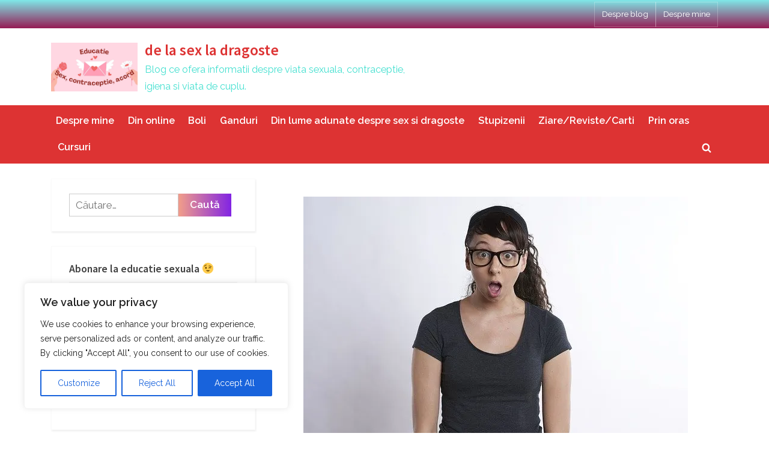

--- FILE ---
content_type: text/html; charset=UTF-8
request_url: https://delasexladragoste.ro/tacaneli-din-lumea-sexului/
body_size: 45051
content:
<!DOCTYPE html>
<html lang="ro-RO" prefix="og: https://ogp.me/ns#">
<head>
	<meta charset="UTF-8">
	<meta name="viewport" content="width=device-width, initial-scale=1.0">
	<link rel="profile" href="https://gmpg.org/xfn/11">
	
<!-- Search Engine Optimization by Rank Math - https://rankmath.com/ -->
<title>Țăcăneli Din Lumea Sexului | De La Sex La Dragoste</title>
<meta name="description" content="Ziua doi de citit şi &quot;actualizat&quot; informaţii pe tema sexului şi relaţiilor de cuplu. Pentru astăzi am ales tema &quot;ţăcăneli/stupizenii/şocant de wow&quot;."/>
<meta name="robots" content="follow, index, max-snippet:-1, max-video-preview:-1, max-image-preview:large"/>
<link rel="canonical" href="https://delasexladragoste.ro/tacaneli-din-lumea-sexului/" />
<meta property="og:locale" content="ro_RO" />
<meta property="og:type" content="article" />
<meta property="og:title" content="Țăcăneli Din Lumea Sexului | De La Sex La Dragoste" />
<meta property="og:description" content="Ziua doi de citit şi &quot;actualizat&quot; informaţii pe tema sexului şi relaţiilor de cuplu. Pentru astăzi am ales tema &quot;ţăcăneli/stupizenii/şocant de wow&quot;." />
<meta property="og:url" content="https://delasexladragoste.ro/tacaneli-din-lumea-sexului/" />
<meta property="og:site_name" content="de la sex la dragoste" />
<meta property="article:publisher" content="https://www.facebook.com/GeorgianaTonefFilip" />
<meta property="article:tag" content="curiozitati" />
<meta property="article:tag" content="sex" />
<meta property="article:tag" content="tacaneli" />
<meta property="article:section" content="Stupizeniiiiiiiiiiiiii de la sex la dragoste" />
<meta property="og:updated_time" content="2021-05-31T08:59:40+02:00" />
<meta property="og:image" content="https://i0.wp.com/delasexladragoste.ro/wp-content/uploads/2018/06/tacaneli.jpg" />
<meta property="og:image:secure_url" content="https://i0.wp.com/delasexladragoste.ro/wp-content/uploads/2018/06/tacaneli.jpg" />
<meta property="og:image:width" content="640" />
<meta property="og:image:height" content="427" />
<meta property="og:image:alt" content="surprins de tacaneli" />
<meta property="og:image:type" content="image/jpeg" />
<meta property="article:published_time" content="2018-06-08T12:28:00+02:00" />
<meta property="article:modified_time" content="2021-05-31T08:59:40+02:00" />
<meta name="twitter:card" content="summary_large_image" />
<meta name="twitter:title" content="Țăcăneli Din Lumea Sexului | De La Sex La Dragoste" />
<meta name="twitter:description" content="Ziua doi de citit şi &quot;actualizat&quot; informaţii pe tema sexului şi relaţiilor de cuplu. Pentru astăzi am ales tema &quot;ţăcăneli/stupizenii/şocant de wow&quot;." />
<meta name="twitter:image" content="https://i0.wp.com/delasexladragoste.ro/wp-content/uploads/2018/06/tacaneli.jpg" />
<meta name="twitter:label1" content="Written by" />
<meta name="twitter:data1" content="admin" />
<meta name="twitter:label2" content="Time to read" />
<meta name="twitter:data2" content="2 minutes" />
<script type="application/ld+json" class="rank-math-schema">{"@context":"https://schema.org","@graph":[{"@type":["Person","Organization"],"@id":"https://delasexladragoste.ro/#person","name":"admin","sameAs":["https://www.facebook.com/GeorgianaTonefFilip"],"logo":{"@type":"ImageObject","@id":"https://delasexladragoste.ro/#logo","url":"https://delasexladragoste.ro/wp-content/uploads/2024/02/Pink-Red-Illustrated-Love-Relationship-Coaching-Presentation.jpg","contentUrl":"https://delasexladragoste.ro/wp-content/uploads/2024/02/Pink-Red-Illustrated-Love-Relationship-Coaching-Presentation.jpg","caption":"de la sex la dragoste","inLanguage":"ro-RO","width":"1920","height":"1080"},"image":{"@type":"ImageObject","@id":"https://delasexladragoste.ro/#logo","url":"https://delasexladragoste.ro/wp-content/uploads/2024/02/Pink-Red-Illustrated-Love-Relationship-Coaching-Presentation.jpg","contentUrl":"https://delasexladragoste.ro/wp-content/uploads/2024/02/Pink-Red-Illustrated-Love-Relationship-Coaching-Presentation.jpg","caption":"de la sex la dragoste","inLanguage":"ro-RO","width":"1920","height":"1080"}},{"@type":"WebSite","@id":"https://delasexladragoste.ro/#website","url":"https://delasexladragoste.ro","name":"de la sex la dragoste","publisher":{"@id":"https://delasexladragoste.ro/#person"},"inLanguage":"ro-RO"},{"@type":"ImageObject","@id":"https://i0.wp.com/delasexladragoste.ro/wp-content/uploads/2018/06/tacaneli.jpg?fit=640%2C427&amp;ssl=1","url":"https://i0.wp.com/delasexladragoste.ro/wp-content/uploads/2018/06/tacaneli.jpg?fit=640%2C427&amp;ssl=1","width":"640","height":"427","caption":"surprins de tacaneli","inLanguage":"ro-RO"},{"@type":"BreadcrumbList","@id":"https://delasexladragoste.ro/tacaneli-din-lumea-sexului/#breadcrumb","itemListElement":[{"@type":"ListItem","position":"1","item":{"@id":"https://delasexladragoste.ro","name":"Prima pagin\u0103"}},{"@type":"ListItem","position":"2","item":{"@id":"https://delasexladragoste.ro/tacaneli-din-lumea-sexului/","name":"\u021a\u0103c\u0103neli din lumea sexului"}}]},{"@type":"WebPage","@id":"https://delasexladragoste.ro/tacaneli-din-lumea-sexului/#webpage","url":"https://delasexladragoste.ro/tacaneli-din-lumea-sexului/","name":"\u021a\u0103c\u0103neli Din Lumea Sexului | De La Sex La Dragoste","datePublished":"2018-06-08T12:28:00+02:00","dateModified":"2021-05-31T08:59:40+02:00","isPartOf":{"@id":"https://delasexladragoste.ro/#website"},"primaryImageOfPage":{"@id":"https://i0.wp.com/delasexladragoste.ro/wp-content/uploads/2018/06/tacaneli.jpg?fit=640%2C427&amp;ssl=1"},"inLanguage":"ro-RO","breadcrumb":{"@id":"https://delasexladragoste.ro/tacaneli-din-lumea-sexului/#breadcrumb"}},{"@type":"Person","@id":"https://delasexladragoste.ro/tacaneli-din-lumea-sexului/#author","name":"admin","image":{"@type":"ImageObject","@id":"https://secure.gravatar.com/avatar/a60213d0facedd695c02b7a7fd2ce002?s=96&amp;d=identicon&amp;r=pg","url":"https://secure.gravatar.com/avatar/a60213d0facedd695c02b7a7fd2ce002?s=96&amp;d=identicon&amp;r=pg","caption":"admin","inLanguage":"ro-RO"}},{"@type":"BlogPosting","headline":"\u021a\u0103c\u0103neli Din Lumea Sexului | De La Sex La Dragoste","datePublished":"2018-06-08T12:28:00+02:00","dateModified":"2021-05-31T08:59:40+02:00","author":{"@id":"https://delasexladragoste.ro/tacaneli-din-lumea-sexului/#author","name":"admin"},"publisher":{"@id":"https://delasexladragoste.ro/#person"},"description":"Ziua doi de citit \u015fi &quot;actualizat&quot; informa\u0163ii pe tema sexului \u015fi rela\u0163iilor de cuplu. Pentru ast\u0103zi am ales tema &quot;\u0163\u0103c\u0103neli/stupizenii/\u015focant de wow&quot;.","name":"\u021a\u0103c\u0103neli Din Lumea Sexului | De La Sex La Dragoste","@id":"https://delasexladragoste.ro/tacaneli-din-lumea-sexului/#richSnippet","isPartOf":{"@id":"https://delasexladragoste.ro/tacaneli-din-lumea-sexului/#webpage"},"image":{"@id":"https://i0.wp.com/delasexladragoste.ro/wp-content/uploads/2018/06/tacaneli.jpg?fit=640%2C427&amp;ssl=1"},"inLanguage":"ro-RO","mainEntityOfPage":{"@id":"https://delasexladragoste.ro/tacaneli-din-lumea-sexului/#webpage"}}]}</script>
<!-- /Rank Math WordPress SEO plugin -->

<link rel='dns-prefetch' href='//stats.wp.com' />
<link rel='dns-prefetch' href='//fonts.googleapis.com' />
<link rel='dns-prefetch' href='//i0.wp.com' />
<link rel='dns-prefetch' href='//widgets.wp.com' />
<link rel='dns-prefetch' href='//s0.wp.com' />
<link rel='dns-prefetch' href='//0.gravatar.com' />
<link rel='dns-prefetch' href='//1.gravatar.com' />
<link rel='dns-prefetch' href='//2.gravatar.com' />
<link rel='dns-prefetch' href='//c0.wp.com' />
<link rel='dns-prefetch' href='//jetpack.wordpress.com' />
<link rel='dns-prefetch' href='//public-api.wordpress.com' />
<link rel="alternate" type="application/rss+xml" title="de la sex la dragoste &raquo; Flux" href="https://delasexladragoste.ro/feed/" />
<link rel="alternate" type="application/rss+xml" title="de la sex la dragoste &raquo; Flux comentarii" href="https://delasexladragoste.ro/comments/feed/" />
<link rel="alternate" type="application/rss+xml" title="Flux comentarii de la sex la dragoste &raquo; Țăcăneli din lumea sexului" href="https://delasexladragoste.ro/tacaneli-din-lumea-sexului/feed/" />
		<!-- This site uses the Google Analytics by ExactMetrics plugin v8.3.2 - Using Analytics tracking - https://www.exactmetrics.com/ -->
							<script src="//www.googletagmanager.com/gtag/js?id=G-9C504FWMWF"  data-cfasync="false" data-wpfc-render="false" async></script>
			<script data-cfasync="false" data-wpfc-render="false">
				var em_version = '8.3.2';
				var em_track_user = true;
				var em_no_track_reason = '';
								var ExactMetricsDefaultLocations = {"page_location":"https:\/\/delasexladragoste.ro\/tacaneli-din-lumea-sexului\/"};
				if ( typeof ExactMetricsPrivacyGuardFilter === 'function' ) {
					var ExactMetricsLocations = (typeof ExactMetricsExcludeQuery === 'object') ? ExactMetricsPrivacyGuardFilter( ExactMetricsExcludeQuery ) : ExactMetricsPrivacyGuardFilter( ExactMetricsDefaultLocations );
				} else {
					var ExactMetricsLocations = (typeof ExactMetricsExcludeQuery === 'object') ? ExactMetricsExcludeQuery : ExactMetricsDefaultLocations;
				}

								var disableStrs = [
										'ga-disable-G-9C504FWMWF',
									];

				/* Function to detect opted out users */
				function __gtagTrackerIsOptedOut() {
					for (var index = 0; index < disableStrs.length; index++) {
						if (document.cookie.indexOf(disableStrs[index] + '=true') > -1) {
							return true;
						}
					}

					return false;
				}

				/* Disable tracking if the opt-out cookie exists. */
				if (__gtagTrackerIsOptedOut()) {
					for (var index = 0; index < disableStrs.length; index++) {
						window[disableStrs[index]] = true;
					}
				}

				/* Opt-out function */
				function __gtagTrackerOptout() {
					for (var index = 0; index < disableStrs.length; index++) {
						document.cookie = disableStrs[index] + '=true; expires=Thu, 31 Dec 2099 23:59:59 UTC; path=/';
						window[disableStrs[index]] = true;
					}
				}

				if ('undefined' === typeof gaOptout) {
					function gaOptout() {
						__gtagTrackerOptout();
					}
				}
								window.dataLayer = window.dataLayer || [];

				window.ExactMetricsDualTracker = {
					helpers: {},
					trackers: {},
				};
				if (em_track_user) {
					function __gtagDataLayer() {
						dataLayer.push(arguments);
					}

					function __gtagTracker(type, name, parameters) {
						if (!parameters) {
							parameters = {};
						}

						if (parameters.send_to) {
							__gtagDataLayer.apply(null, arguments);
							return;
						}

						if (type === 'event') {
														parameters.send_to = exactmetrics_frontend.v4_id;
							var hookName = name;
							if (typeof parameters['event_category'] !== 'undefined') {
								hookName = parameters['event_category'] + ':' + name;
							}

							if (typeof ExactMetricsDualTracker.trackers[hookName] !== 'undefined') {
								ExactMetricsDualTracker.trackers[hookName](parameters);
							} else {
								__gtagDataLayer('event', name, parameters);
							}
							
						} else {
							__gtagDataLayer.apply(null, arguments);
						}
					}

					__gtagTracker('js', new Date());
					__gtagTracker('set', {
						'developer_id.dNDMyYj': true,
											});
					if ( ExactMetricsLocations.page_location ) {
						__gtagTracker('set', ExactMetricsLocations);
					}
										__gtagTracker('config', 'G-9C504FWMWF', {"forceSSL":"true","link_attribution":"true"} );
															window.gtag = __gtagTracker;										(function () {
						/* https://developers.google.com/analytics/devguides/collection/analyticsjs/ */
						/* ga and __gaTracker compatibility shim. */
						var noopfn = function () {
							return null;
						};
						var newtracker = function () {
							return new Tracker();
						};
						var Tracker = function () {
							return null;
						};
						var p = Tracker.prototype;
						p.get = noopfn;
						p.set = noopfn;
						p.send = function () {
							var args = Array.prototype.slice.call(arguments);
							args.unshift('send');
							__gaTracker.apply(null, args);
						};
						var __gaTracker = function () {
							var len = arguments.length;
							if (len === 0) {
								return;
							}
							var f = arguments[len - 1];
							if (typeof f !== 'object' || f === null || typeof f.hitCallback !== 'function') {
								if ('send' === arguments[0]) {
									var hitConverted, hitObject = false, action;
									if ('event' === arguments[1]) {
										if ('undefined' !== typeof arguments[3]) {
											hitObject = {
												'eventAction': arguments[3],
												'eventCategory': arguments[2],
												'eventLabel': arguments[4],
												'value': arguments[5] ? arguments[5] : 1,
											}
										}
									}
									if ('pageview' === arguments[1]) {
										if ('undefined' !== typeof arguments[2]) {
											hitObject = {
												'eventAction': 'page_view',
												'page_path': arguments[2],
											}
										}
									}
									if (typeof arguments[2] === 'object') {
										hitObject = arguments[2];
									}
									if (typeof arguments[5] === 'object') {
										Object.assign(hitObject, arguments[5]);
									}
									if ('undefined' !== typeof arguments[1].hitType) {
										hitObject = arguments[1];
										if ('pageview' === hitObject.hitType) {
											hitObject.eventAction = 'page_view';
										}
									}
									if (hitObject) {
										action = 'timing' === arguments[1].hitType ? 'timing_complete' : hitObject.eventAction;
										hitConverted = mapArgs(hitObject);
										__gtagTracker('event', action, hitConverted);
									}
								}
								return;
							}

							function mapArgs(args) {
								var arg, hit = {};
								var gaMap = {
									'eventCategory': 'event_category',
									'eventAction': 'event_action',
									'eventLabel': 'event_label',
									'eventValue': 'event_value',
									'nonInteraction': 'non_interaction',
									'timingCategory': 'event_category',
									'timingVar': 'name',
									'timingValue': 'value',
									'timingLabel': 'event_label',
									'page': 'page_path',
									'location': 'page_location',
									'title': 'page_title',
									'referrer' : 'page_referrer',
								};
								for (arg in args) {
																		if (!(!args.hasOwnProperty(arg) || !gaMap.hasOwnProperty(arg))) {
										hit[gaMap[arg]] = args[arg];
									} else {
										hit[arg] = args[arg];
									}
								}
								return hit;
							}

							try {
								f.hitCallback();
							} catch (ex) {
							}
						};
						__gaTracker.create = newtracker;
						__gaTracker.getByName = newtracker;
						__gaTracker.getAll = function () {
							return [];
						};
						__gaTracker.remove = noopfn;
						__gaTracker.loaded = true;
						window['__gaTracker'] = __gaTracker;
					})();
									} else {
										console.log("");
					(function () {
						function __gtagTracker() {
							return null;
						}

						window['__gtagTracker'] = __gtagTracker;
						window['gtag'] = __gtagTracker;
					})();
									}
			</script>
				<!-- / Google Analytics by ExactMetrics -->
		<script>
window._wpemojiSettings = {"baseUrl":"https:\/\/s.w.org\/images\/core\/emoji\/14.0.0\/72x72\/","ext":".png","svgUrl":"https:\/\/s.w.org\/images\/core\/emoji\/14.0.0\/svg\/","svgExt":".svg","source":{"concatemoji":"https:\/\/delasexladragoste.ro\/wp-includes\/js\/wp-emoji-release.min.js?ver=6.4.7"}};
/*! This file is auto-generated */
!function(i,n){var o,s,e;function c(e){try{var t={supportTests:e,timestamp:(new Date).valueOf()};sessionStorage.setItem(o,JSON.stringify(t))}catch(e){}}function p(e,t,n){e.clearRect(0,0,e.canvas.width,e.canvas.height),e.fillText(t,0,0);var t=new Uint32Array(e.getImageData(0,0,e.canvas.width,e.canvas.height).data),r=(e.clearRect(0,0,e.canvas.width,e.canvas.height),e.fillText(n,0,0),new Uint32Array(e.getImageData(0,0,e.canvas.width,e.canvas.height).data));return t.every(function(e,t){return e===r[t]})}function u(e,t,n){switch(t){case"flag":return n(e,"\ud83c\udff3\ufe0f\u200d\u26a7\ufe0f","\ud83c\udff3\ufe0f\u200b\u26a7\ufe0f")?!1:!n(e,"\ud83c\uddfa\ud83c\uddf3","\ud83c\uddfa\u200b\ud83c\uddf3")&&!n(e,"\ud83c\udff4\udb40\udc67\udb40\udc62\udb40\udc65\udb40\udc6e\udb40\udc67\udb40\udc7f","\ud83c\udff4\u200b\udb40\udc67\u200b\udb40\udc62\u200b\udb40\udc65\u200b\udb40\udc6e\u200b\udb40\udc67\u200b\udb40\udc7f");case"emoji":return!n(e,"\ud83e\udef1\ud83c\udffb\u200d\ud83e\udef2\ud83c\udfff","\ud83e\udef1\ud83c\udffb\u200b\ud83e\udef2\ud83c\udfff")}return!1}function f(e,t,n){var r="undefined"!=typeof WorkerGlobalScope&&self instanceof WorkerGlobalScope?new OffscreenCanvas(300,150):i.createElement("canvas"),a=r.getContext("2d",{willReadFrequently:!0}),o=(a.textBaseline="top",a.font="600 32px Arial",{});return e.forEach(function(e){o[e]=t(a,e,n)}),o}function t(e){var t=i.createElement("script");t.src=e,t.defer=!0,i.head.appendChild(t)}"undefined"!=typeof Promise&&(o="wpEmojiSettingsSupports",s=["flag","emoji"],n.supports={everything:!0,everythingExceptFlag:!0},e=new Promise(function(e){i.addEventListener("DOMContentLoaded",e,{once:!0})}),new Promise(function(t){var n=function(){try{var e=JSON.parse(sessionStorage.getItem(o));if("object"==typeof e&&"number"==typeof e.timestamp&&(new Date).valueOf()<e.timestamp+604800&&"object"==typeof e.supportTests)return e.supportTests}catch(e){}return null}();if(!n){if("undefined"!=typeof Worker&&"undefined"!=typeof OffscreenCanvas&&"undefined"!=typeof URL&&URL.createObjectURL&&"undefined"!=typeof Blob)try{var e="postMessage("+f.toString()+"("+[JSON.stringify(s),u.toString(),p.toString()].join(",")+"));",r=new Blob([e],{type:"text/javascript"}),a=new Worker(URL.createObjectURL(r),{name:"wpTestEmojiSupports"});return void(a.onmessage=function(e){c(n=e.data),a.terminate(),t(n)})}catch(e){}c(n=f(s,u,p))}t(n)}).then(function(e){for(var t in e)n.supports[t]=e[t],n.supports.everything=n.supports.everything&&n.supports[t],"flag"!==t&&(n.supports.everythingExceptFlag=n.supports.everythingExceptFlag&&n.supports[t]);n.supports.everythingExceptFlag=n.supports.everythingExceptFlag&&!n.supports.flag,n.DOMReady=!1,n.readyCallback=function(){n.DOMReady=!0}}).then(function(){return e}).then(function(){var e;n.supports.everything||(n.readyCallback(),(e=n.source||{}).concatemoji?t(e.concatemoji):e.wpemoji&&e.twemoji&&(t(e.twemoji),t(e.wpemoji)))}))}((window,document),window._wpemojiSettings);
</script>
<style id='wp-emoji-styles-inline-css'>

	img.wp-smiley, img.emoji {
		display: inline !important;
		border: none !important;
		box-shadow: none !important;
		height: 1em !important;
		width: 1em !important;
		margin: 0 0.07em !important;
		vertical-align: -0.1em !important;
		background: none !important;
		padding: 0 !important;
	}
</style>
<link rel='stylesheet' id='wp-block-library-css' href='https://c0.wp.com/c/6.4.7/wp-includes/css/dist/block-library/style.min.css' media='all' />
<style id='wp-block-library-inline-css'>
.has-text-align-justify{text-align:justify;}
</style>
<style id='wp-block-library-theme-inline-css'>
.wp-block-audio figcaption{color:#555;font-size:13px;text-align:center}.is-dark-theme .wp-block-audio figcaption{color:hsla(0,0%,100%,.65)}.wp-block-audio{margin:0 0 1em}.wp-block-code{border:1px solid #ccc;border-radius:4px;font-family:Menlo,Consolas,monaco,monospace;padding:.8em 1em}.wp-block-embed figcaption{color:#555;font-size:13px;text-align:center}.is-dark-theme .wp-block-embed figcaption{color:hsla(0,0%,100%,.65)}.wp-block-embed{margin:0 0 1em}.blocks-gallery-caption{color:#555;font-size:13px;text-align:center}.is-dark-theme .blocks-gallery-caption{color:hsla(0,0%,100%,.65)}.wp-block-image figcaption{color:#555;font-size:13px;text-align:center}.is-dark-theme .wp-block-image figcaption{color:hsla(0,0%,100%,.65)}.wp-block-image{margin:0 0 1em}.wp-block-pullquote{border-bottom:4px solid;border-top:4px solid;color:currentColor;margin-bottom:1.75em}.wp-block-pullquote cite,.wp-block-pullquote footer,.wp-block-pullquote__citation{color:currentColor;font-size:.8125em;font-style:normal;text-transform:uppercase}.wp-block-quote{border-left:.25em solid;margin:0 0 1.75em;padding-left:1em}.wp-block-quote cite,.wp-block-quote footer{color:currentColor;font-size:.8125em;font-style:normal;position:relative}.wp-block-quote.has-text-align-right{border-left:none;border-right:.25em solid;padding-left:0;padding-right:1em}.wp-block-quote.has-text-align-center{border:none;padding-left:0}.wp-block-quote.is-large,.wp-block-quote.is-style-large,.wp-block-quote.is-style-plain{border:none}.wp-block-search .wp-block-search__label{font-weight:700}.wp-block-search__button{border:1px solid #ccc;padding:.375em .625em}:where(.wp-block-group.has-background){padding:1.25em 2.375em}.wp-block-separator.has-css-opacity{opacity:.4}.wp-block-separator{border:none;border-bottom:2px solid;margin-left:auto;margin-right:auto}.wp-block-separator.has-alpha-channel-opacity{opacity:1}.wp-block-separator:not(.is-style-wide):not(.is-style-dots){width:100px}.wp-block-separator.has-background:not(.is-style-dots){border-bottom:none;height:1px}.wp-block-separator.has-background:not(.is-style-wide):not(.is-style-dots){height:2px}.wp-block-table{margin:0 0 1em}.wp-block-table td,.wp-block-table th{word-break:normal}.wp-block-table figcaption{color:#555;font-size:13px;text-align:center}.is-dark-theme .wp-block-table figcaption{color:hsla(0,0%,100%,.65)}.wp-block-video figcaption{color:#555;font-size:13px;text-align:center}.is-dark-theme .wp-block-video figcaption{color:hsla(0,0%,100%,.65)}.wp-block-video{margin:0 0 1em}.wp-block-template-part.has-background{margin-bottom:0;margin-top:0;padding:1.25em 2.375em}
</style>
<link rel='stylesheet' id='mediaelement-css' href='https://c0.wp.com/c/6.4.7/wp-includes/js/mediaelement/mediaelementplayer-legacy.min.css' media='all' />
<link rel='stylesheet' id='wp-mediaelement-css' href='https://c0.wp.com/c/6.4.7/wp-includes/js/mediaelement/wp-mediaelement.min.css' media='all' />
<style id='jetpack-sharing-buttons-style-inline-css'>
.jetpack-sharing-buttons__services-list{display:flex;flex-direction:row;flex-wrap:wrap;gap:0;list-style-type:none;margin:5px;padding:0}.jetpack-sharing-buttons__services-list.has-small-icon-size{font-size:12px}.jetpack-sharing-buttons__services-list.has-normal-icon-size{font-size:16px}.jetpack-sharing-buttons__services-list.has-large-icon-size{font-size:24px}.jetpack-sharing-buttons__services-list.has-huge-icon-size{font-size:36px}@media print{.jetpack-sharing-buttons__services-list{display:none!important}}.editor-styles-wrapper .wp-block-jetpack-sharing-buttons{gap:0;padding-inline-start:0}ul.jetpack-sharing-buttons__services-list.has-background{padding:1.25em 2.375em}
</style>
<style id='classic-theme-styles-inline-css'>
/*! This file is auto-generated */
.wp-block-button__link{color:#fff;background-color:#32373c;border-radius:9999px;box-shadow:none;text-decoration:none;padding:calc(.667em + 2px) calc(1.333em + 2px);font-size:1.125em}.wp-block-file__button{background:#32373c;color:#fff;text-decoration:none}
</style>
<style id='global-styles-inline-css'>
body{--wp--preset--color--black: #000000;--wp--preset--color--cyan-bluish-gray: #abb8c3;--wp--preset--color--white: #ffffff;--wp--preset--color--pale-pink: #f78da7;--wp--preset--color--vivid-red: #cf2e2e;--wp--preset--color--luminous-vivid-orange: #ff6900;--wp--preset--color--luminous-vivid-amber: #fcb900;--wp--preset--color--light-green-cyan: #7bdcb5;--wp--preset--color--vivid-green-cyan: #00d084;--wp--preset--color--pale-cyan-blue: #8ed1fc;--wp--preset--color--vivid-cyan-blue: #0693e3;--wp--preset--color--vivid-purple: #9b51e0;--wp--preset--gradient--vivid-cyan-blue-to-vivid-purple: linear-gradient(135deg,rgba(6,147,227,1) 0%,rgb(155,81,224) 100%);--wp--preset--gradient--light-green-cyan-to-vivid-green-cyan: linear-gradient(135deg,rgb(122,220,180) 0%,rgb(0,208,130) 100%);--wp--preset--gradient--luminous-vivid-amber-to-luminous-vivid-orange: linear-gradient(135deg,rgba(252,185,0,1) 0%,rgba(255,105,0,1) 100%);--wp--preset--gradient--luminous-vivid-orange-to-vivid-red: linear-gradient(135deg,rgba(255,105,0,1) 0%,rgb(207,46,46) 100%);--wp--preset--gradient--very-light-gray-to-cyan-bluish-gray: linear-gradient(135deg,rgb(238,238,238) 0%,rgb(169,184,195) 100%);--wp--preset--gradient--cool-to-warm-spectrum: linear-gradient(135deg,rgb(74,234,220) 0%,rgb(151,120,209) 20%,rgb(207,42,186) 40%,rgb(238,44,130) 60%,rgb(251,105,98) 80%,rgb(254,248,76) 100%);--wp--preset--gradient--blush-light-purple: linear-gradient(135deg,rgb(255,206,236) 0%,rgb(152,150,240) 100%);--wp--preset--gradient--blush-bordeaux: linear-gradient(135deg,rgb(254,205,165) 0%,rgb(254,45,45) 50%,rgb(107,0,62) 100%);--wp--preset--gradient--luminous-dusk: linear-gradient(135deg,rgb(255,203,112) 0%,rgb(199,81,192) 50%,rgb(65,88,208) 100%);--wp--preset--gradient--pale-ocean: linear-gradient(135deg,rgb(255,245,203) 0%,rgb(182,227,212) 50%,rgb(51,167,181) 100%);--wp--preset--gradient--electric-grass: linear-gradient(135deg,rgb(202,248,128) 0%,rgb(113,206,126) 100%);--wp--preset--gradient--midnight: linear-gradient(135deg,rgb(2,3,129) 0%,rgb(40,116,252) 100%);--wp--preset--font-size--small: 13px;--wp--preset--font-size--medium: 20px;--wp--preset--font-size--large: 36px;--wp--preset--font-size--x-large: 42px;--wp--preset--spacing--20: 0.44rem;--wp--preset--spacing--30: 0.67rem;--wp--preset--spacing--40: 1rem;--wp--preset--spacing--50: 1.5rem;--wp--preset--spacing--60: 2.25rem;--wp--preset--spacing--70: 3.38rem;--wp--preset--spacing--80: 5.06rem;--wp--preset--shadow--natural: 6px 6px 9px rgba(0, 0, 0, 0.2);--wp--preset--shadow--deep: 12px 12px 50px rgba(0, 0, 0, 0.4);--wp--preset--shadow--sharp: 6px 6px 0px rgba(0, 0, 0, 0.2);--wp--preset--shadow--outlined: 6px 6px 0px -3px rgba(255, 255, 255, 1), 6px 6px rgba(0, 0, 0, 1);--wp--preset--shadow--crisp: 6px 6px 0px rgba(0, 0, 0, 1);}:where(.is-layout-flex){gap: 0.5em;}:where(.is-layout-grid){gap: 0.5em;}body .is-layout-flow > .alignleft{float: left;margin-inline-start: 0;margin-inline-end: 2em;}body .is-layout-flow > .alignright{float: right;margin-inline-start: 2em;margin-inline-end: 0;}body .is-layout-flow > .aligncenter{margin-left: auto !important;margin-right: auto !important;}body .is-layout-constrained > .alignleft{float: left;margin-inline-start: 0;margin-inline-end: 2em;}body .is-layout-constrained > .alignright{float: right;margin-inline-start: 2em;margin-inline-end: 0;}body .is-layout-constrained > .aligncenter{margin-left: auto !important;margin-right: auto !important;}body .is-layout-constrained > :where(:not(.alignleft):not(.alignright):not(.alignfull)){max-width: var(--wp--style--global--content-size);margin-left: auto !important;margin-right: auto !important;}body .is-layout-constrained > .alignwide{max-width: var(--wp--style--global--wide-size);}body .is-layout-flex{display: flex;}body .is-layout-flex{flex-wrap: wrap;align-items: center;}body .is-layout-flex > *{margin: 0;}body .is-layout-grid{display: grid;}body .is-layout-grid > *{margin: 0;}:where(.wp-block-columns.is-layout-flex){gap: 2em;}:where(.wp-block-columns.is-layout-grid){gap: 2em;}:where(.wp-block-post-template.is-layout-flex){gap: 1.25em;}:where(.wp-block-post-template.is-layout-grid){gap: 1.25em;}.has-black-color{color: var(--wp--preset--color--black) !important;}.has-cyan-bluish-gray-color{color: var(--wp--preset--color--cyan-bluish-gray) !important;}.has-white-color{color: var(--wp--preset--color--white) !important;}.has-pale-pink-color{color: var(--wp--preset--color--pale-pink) !important;}.has-vivid-red-color{color: var(--wp--preset--color--vivid-red) !important;}.has-luminous-vivid-orange-color{color: var(--wp--preset--color--luminous-vivid-orange) !important;}.has-luminous-vivid-amber-color{color: var(--wp--preset--color--luminous-vivid-amber) !important;}.has-light-green-cyan-color{color: var(--wp--preset--color--light-green-cyan) !important;}.has-vivid-green-cyan-color{color: var(--wp--preset--color--vivid-green-cyan) !important;}.has-pale-cyan-blue-color{color: var(--wp--preset--color--pale-cyan-blue) !important;}.has-vivid-cyan-blue-color{color: var(--wp--preset--color--vivid-cyan-blue) !important;}.has-vivid-purple-color{color: var(--wp--preset--color--vivid-purple) !important;}.has-black-background-color{background-color: var(--wp--preset--color--black) !important;}.has-cyan-bluish-gray-background-color{background-color: var(--wp--preset--color--cyan-bluish-gray) !important;}.has-white-background-color{background-color: var(--wp--preset--color--white) !important;}.has-pale-pink-background-color{background-color: var(--wp--preset--color--pale-pink) !important;}.has-vivid-red-background-color{background-color: var(--wp--preset--color--vivid-red) !important;}.has-luminous-vivid-orange-background-color{background-color: var(--wp--preset--color--luminous-vivid-orange) !important;}.has-luminous-vivid-amber-background-color{background-color: var(--wp--preset--color--luminous-vivid-amber) !important;}.has-light-green-cyan-background-color{background-color: var(--wp--preset--color--light-green-cyan) !important;}.has-vivid-green-cyan-background-color{background-color: var(--wp--preset--color--vivid-green-cyan) !important;}.has-pale-cyan-blue-background-color{background-color: var(--wp--preset--color--pale-cyan-blue) !important;}.has-vivid-cyan-blue-background-color{background-color: var(--wp--preset--color--vivid-cyan-blue) !important;}.has-vivid-purple-background-color{background-color: var(--wp--preset--color--vivid-purple) !important;}.has-black-border-color{border-color: var(--wp--preset--color--black) !important;}.has-cyan-bluish-gray-border-color{border-color: var(--wp--preset--color--cyan-bluish-gray) !important;}.has-white-border-color{border-color: var(--wp--preset--color--white) !important;}.has-pale-pink-border-color{border-color: var(--wp--preset--color--pale-pink) !important;}.has-vivid-red-border-color{border-color: var(--wp--preset--color--vivid-red) !important;}.has-luminous-vivid-orange-border-color{border-color: var(--wp--preset--color--luminous-vivid-orange) !important;}.has-luminous-vivid-amber-border-color{border-color: var(--wp--preset--color--luminous-vivid-amber) !important;}.has-light-green-cyan-border-color{border-color: var(--wp--preset--color--light-green-cyan) !important;}.has-vivid-green-cyan-border-color{border-color: var(--wp--preset--color--vivid-green-cyan) !important;}.has-pale-cyan-blue-border-color{border-color: var(--wp--preset--color--pale-cyan-blue) !important;}.has-vivid-cyan-blue-border-color{border-color: var(--wp--preset--color--vivid-cyan-blue) !important;}.has-vivid-purple-border-color{border-color: var(--wp--preset--color--vivid-purple) !important;}.has-vivid-cyan-blue-to-vivid-purple-gradient-background{background: var(--wp--preset--gradient--vivid-cyan-blue-to-vivid-purple) !important;}.has-light-green-cyan-to-vivid-green-cyan-gradient-background{background: var(--wp--preset--gradient--light-green-cyan-to-vivid-green-cyan) !important;}.has-luminous-vivid-amber-to-luminous-vivid-orange-gradient-background{background: var(--wp--preset--gradient--luminous-vivid-amber-to-luminous-vivid-orange) !important;}.has-luminous-vivid-orange-to-vivid-red-gradient-background{background: var(--wp--preset--gradient--luminous-vivid-orange-to-vivid-red) !important;}.has-very-light-gray-to-cyan-bluish-gray-gradient-background{background: var(--wp--preset--gradient--very-light-gray-to-cyan-bluish-gray) !important;}.has-cool-to-warm-spectrum-gradient-background{background: var(--wp--preset--gradient--cool-to-warm-spectrum) !important;}.has-blush-light-purple-gradient-background{background: var(--wp--preset--gradient--blush-light-purple) !important;}.has-blush-bordeaux-gradient-background{background: var(--wp--preset--gradient--blush-bordeaux) !important;}.has-luminous-dusk-gradient-background{background: var(--wp--preset--gradient--luminous-dusk) !important;}.has-pale-ocean-gradient-background{background: var(--wp--preset--gradient--pale-ocean) !important;}.has-electric-grass-gradient-background{background: var(--wp--preset--gradient--electric-grass) !important;}.has-midnight-gradient-background{background: var(--wp--preset--gradient--midnight) !important;}.has-small-font-size{font-size: var(--wp--preset--font-size--small) !important;}.has-medium-font-size{font-size: var(--wp--preset--font-size--medium) !important;}.has-large-font-size{font-size: var(--wp--preset--font-size--large) !important;}.has-x-large-font-size{font-size: var(--wp--preset--font-size--x-large) !important;}
.wp-block-navigation a:where(:not(.wp-element-button)){color: inherit;}
:where(.wp-block-post-template.is-layout-flex){gap: 1.25em;}:where(.wp-block-post-template.is-layout-grid){gap: 1.25em;}
:where(.wp-block-columns.is-layout-flex){gap: 2em;}:where(.wp-block-columns.is-layout-grid){gap: 2em;}
.wp-block-pullquote{font-size: 1.5em;line-height: 1.6;}
</style>
<link rel='stylesheet' id='pressbook-blog-fonts-css' href='https://fonts.googleapis.com/css2?family=Raleway:ital,wght@0,400;0,600;1,400;1,600&#038;family=Source+Sans+Pro:ital,wght@0,400;0,600;1,400;1,600&#038;display=swap' media='all' />
<link rel='stylesheet' id='pressbook-style-css' href='https://delasexladragoste.ro/wp-content/themes/pressbook/style.min.css?ver=1.4.4' media='all' />
<link rel='stylesheet' id='pressbook-blog-style-css' href='https://delasexladragoste.ro/wp-content/themes/pressbook-blog/style.min.css?ver=1.2.9' media='all' />
<style id='pressbook-blog-style-inline-css'>
.site-branding{background-position:left top;}.site-branding{background-repeat:repeat;}.site-branding{background-size:cover;}.top-banner-image{max-height:150px;}.top-navbar{background:linear-gradient(0deg, #961b54 0%, #7fe8e8 100%);}.top-navbar .social-navigation a .svg-icon{color:#961b54;}.top-navbar .social-navigation a:active .svg-icon,.top-navbar .social-navigation a:focus .svg-icon,.top-navbar .social-navigation a:hover .svg-icon{color:#7fe8e8;}.primary-navbar,.main-navigation ul ul{background:#dd3333;}.main-navigation .main-navigation-arrow-btn:active,.main-navigation .main-navigation-arrow-btn:hover,.main-navigation li.focus>.main-navigation-arrow-btn,.main-navigation:not(.toggled) li:hover>.main-navigation-arrow-btn,.main-navigation a:active,.main-navigation a:focus,.main-navigation a:hover{color:#dd3333;}.site-branding{background-color:#ffffff;}.site-title,.site-title a,.site-title a:active,.site-title a:focus,.site-title a:hover{color:#dd3333;}.site-tagline{color:#45e0d0;}.more-link,.wp-block-search .wp-block-search__button,button,input[type=button],input[type=reset],input[type=submit]{background-image:linear-gradient(to right, #ef9b8b 0%, #8224e3 51%, #ef9b8b 100%);}.more-link,.wp-block-search .wp-block-search__button,button,input[type=button],input[type=reset],input[type=submit]{font-weight:700;}h1,h2,h3,h4,h5,h6{font-weight:700;}.site-title{font-weight:700;}.c-sidebar .widget{border-color:#fafafa;}.footer-widgets,.copyright-text{background:#211b33;}.copyright-text a,.footer-widgets .widget li::before{color:#ed003f;}.footer-widgets .widget .widget-title::after,.footer-widgets .widget_block h1:first-child::after,.footer-widgets .widget_block h2:first-child::after,.footer-widgets .widget_block h3:first-child::after{background:#ed003f;}
</style>
<style id='akismet-widget-style-inline-css'>

			.a-stats {
				--akismet-color-mid-green: #357b49;
				--akismet-color-white: #fff;
				--akismet-color-light-grey: #f6f7f7;

				max-width: 350px;
				width: auto;
			}

			.a-stats * {
				all: unset;
				box-sizing: border-box;
			}

			.a-stats strong {
				font-weight: 600;
			}

			.a-stats a.a-stats__link,
			.a-stats a.a-stats__link:visited,
			.a-stats a.a-stats__link:active {
				background: var(--akismet-color-mid-green);
				border: none;
				box-shadow: none;
				border-radius: 8px;
				color: var(--akismet-color-white);
				cursor: pointer;
				display: block;
				font-family: -apple-system, BlinkMacSystemFont, 'Segoe UI', 'Roboto', 'Oxygen-Sans', 'Ubuntu', 'Cantarell', 'Helvetica Neue', sans-serif;
				font-weight: 500;
				padding: 12px;
				text-align: center;
				text-decoration: none;
				transition: all 0.2s ease;
			}

			/* Extra specificity to deal with TwentyTwentyOne focus style */
			.widget .a-stats a.a-stats__link:focus {
				background: var(--akismet-color-mid-green);
				color: var(--akismet-color-white);
				text-decoration: none;
			}

			.a-stats a.a-stats__link:hover {
				filter: brightness(110%);
				box-shadow: 0 4px 12px rgba(0, 0, 0, 0.06), 0 0 2px rgba(0, 0, 0, 0.16);
			}

			.a-stats .count {
				color: var(--akismet-color-white);
				display: block;
				font-size: 1.5em;
				line-height: 1.4;
				padding: 0 13px;
				white-space: nowrap;
			}
		
</style>
<link rel='stylesheet' id='newsletter-css' href='https://delasexladragoste.ro/wp-content/plugins/newsletter/style.css?ver=7.5.3' media='all' />
<link rel='stylesheet' id='social-logos-css' href='https://c0.wp.com/p/jetpack/13.3.2/_inc/social-logos/social-logos.min.css' media='all' />
<link rel='stylesheet' id='jetpack_css-css' href='https://c0.wp.com/p/jetpack/13.3.2/css/jetpack.css' media='all' />
<script id="jetpack_related-posts-js-extra">
var related_posts_js_options = {"post_heading":"h4"};
</script>
<script src="https://c0.wp.com/p/jetpack/13.3.2/_inc/build/related-posts/related-posts.min.js" id="jetpack_related-posts-js"></script>
<script id="cookie-law-info-js-extra">
var _ckyConfig = {"_ipData":[],"_assetsURL":"https:\/\/delasexladragoste.ro\/wp-content\/plugins\/cookie-law-info\/lite\/frontend\/images\/","_publicURL":"https:\/\/delasexladragoste.ro","_expiry":"365","_categories":[{"name":"Necessary","slug":"necessary","isNecessary":true,"ccpaDoNotSell":true,"cookies":[],"active":true,"defaultConsent":{"gdpr":true,"ccpa":true}},{"name":"Functional","slug":"functional","isNecessary":false,"ccpaDoNotSell":true,"cookies":[],"active":true,"defaultConsent":{"gdpr":false,"ccpa":false}},{"name":"Analytics","slug":"analytics","isNecessary":false,"ccpaDoNotSell":true,"cookies":[],"active":true,"defaultConsent":{"gdpr":false,"ccpa":false}},{"name":"Performance","slug":"performance","isNecessary":false,"ccpaDoNotSell":true,"cookies":[],"active":true,"defaultConsent":{"gdpr":false,"ccpa":false}},{"name":"Advertisement","slug":"advertisement","isNecessary":false,"ccpaDoNotSell":true,"cookies":[],"active":true,"defaultConsent":{"gdpr":false,"ccpa":false}}],"_activeLaw":"gdpr","_rootDomain":"","_block":"1","_showBanner":"1","_bannerConfig":{"settings":{"type":"box","preferenceCenterType":"popup","position":"bottom-left","applicableLaw":"gdpr"},"behaviours":{"reloadBannerOnAccept":false,"loadAnalyticsByDefault":false,"animations":{"onLoad":"animate","onHide":"sticky"}},"config":{"revisitConsent":{"status":true,"tag":"revisit-consent","position":"bottom-left","meta":{"url":"#"},"styles":{"background-color":"#0056A7"},"elements":{"title":{"type":"text","tag":"revisit-consent-title","status":true,"styles":{"color":"#0056a7"}}}},"preferenceCenter":{"toggle":{"status":true,"tag":"detail-category-toggle","type":"toggle","states":{"active":{"styles":{"background-color":"#1863DC"}},"inactive":{"styles":{"background-color":"#D0D5D2"}}}}},"categoryPreview":{"status":false,"toggle":{"status":true,"tag":"detail-category-preview-toggle","type":"toggle","states":{"active":{"styles":{"background-color":"#1863DC"}},"inactive":{"styles":{"background-color":"#D0D5D2"}}}}},"videoPlaceholder":{"status":true,"styles":{"background-color":"#000000","border-color":"#000000cc","color":"#ffffff"}},"readMore":{"status":false,"tag":"readmore-button","type":"link","meta":{"noFollow":true,"newTab":true},"styles":{"color":"#1863DC","background-color":"transparent","border-color":"transparent"}},"showMore":{"status":true,"tag":"show-desc-button","type":"button","styles":{"color":"#1863DC"}},"showLess":{"status":true,"tag":"hide-desc-button","type":"button","styles":{"color":"#1863DC"}},"alwaysActive":{"status":true,"tag":"always-active","styles":{"color":"#008000"}},"manualLinks":{"status":true,"tag":"manual-links","type":"link","styles":{"color":"#1863DC"}},"auditTable":{"status":true},"optOption":{"status":true,"toggle":{"status":true,"tag":"optout-option-toggle","type":"toggle","states":{"active":{"styles":{"background-color":"#1863dc"}},"inactive":{"styles":{"background-color":"#FFFFFF"}}}}}}},"_version":"3.3.9.1","_logConsent":"1","_tags":[{"tag":"accept-button","styles":{"color":"#FFFFFF","background-color":"#1863DC","border-color":"#1863DC"}},{"tag":"reject-button","styles":{"color":"#1863DC","background-color":"transparent","border-color":"#1863DC"}},{"tag":"settings-button","styles":{"color":"#1863DC","background-color":"transparent","border-color":"#1863DC"}},{"tag":"readmore-button","styles":{"color":"#1863DC","background-color":"transparent","border-color":"transparent"}},{"tag":"donotsell-button","styles":{"color":"#1863DC","background-color":"transparent","border-color":"transparent"}},{"tag":"show-desc-button","styles":{"color":"#1863DC"}},{"tag":"hide-desc-button","styles":{"color":"#1863DC"}},{"tag":"cky-always-active","styles":[]},{"tag":"cky-link","styles":[]},{"tag":"accept-button","styles":{"color":"#FFFFFF","background-color":"#1863DC","border-color":"#1863DC"}},{"tag":"revisit-consent","styles":{"background-color":"#0056A7"}}],"_shortCodes":[{"key":"cky_readmore","content":"<a href=\"#\" class=\"cky-policy\" aria-label=\"Read More\" target=\"_blank\" rel=\"noopener\" data-cky-tag=\"readmore-button\">Read More<\/a>","tag":"readmore-button","status":false,"attributes":{"rel":"nofollow","target":"_blank"}},{"key":"cky_show_desc","content":"<button class=\"cky-show-desc-btn\" data-cky-tag=\"show-desc-button\" aria-label=\"Show more\">Show more<\/button>","tag":"show-desc-button","status":true,"attributes":[]},{"key":"cky_hide_desc","content":"<button class=\"cky-show-desc-btn\" data-cky-tag=\"hide-desc-button\" aria-label=\"Show less\">Show less<\/button>","tag":"hide-desc-button","status":true,"attributes":[]},{"key":"cky_optout_show_desc","content":"[cky_optout_show_desc]","tag":"optout-show-desc-button","status":true,"attributes":[]},{"key":"cky_optout_hide_desc","content":"[cky_optout_hide_desc]","tag":"optout-hide-desc-button","status":true,"attributes":[]},{"key":"cky_category_toggle_label","content":"[cky_{{status}}_category_label] [cky_preference_{{category_slug}}_title]","tag":"","status":true,"attributes":[]},{"key":"cky_enable_category_label","content":"Enable","tag":"","status":true,"attributes":[]},{"key":"cky_disable_category_label","content":"Disable","tag":"","status":true,"attributes":[]},{"key":"cky_video_placeholder","content":"<div class=\"video-placeholder-normal\" data-cky-tag=\"video-placeholder\" id=\"[UNIQUEID]\"><p class=\"video-placeholder-text-normal\" data-cky-tag=\"placeholder-title\">Please accept the cookie consent<\/p><\/div>","tag":"","status":true,"attributes":[]},{"key":"cky_enable_optout_label","content":"Enable","tag":"","status":true,"attributes":[]},{"key":"cky_disable_optout_label","content":"Disable","tag":"","status":true,"attributes":[]},{"key":"cky_optout_toggle_label","content":"[cky_{{status}}_optout_label] [cky_optout_option_title]","tag":"","status":true,"attributes":[]},{"key":"cky_optout_option_title","content":"Do Not Sell My Personal Information","tag":"","status":true,"attributes":[]},{"key":"cky_optout_close_label","content":"Close","tag":"","status":true,"attributes":[]},{"key":"cky_preference_close_label","content":"Close","tag":"","status":true,"attributes":[]}],"_rtl":"","_language":"en","_providersToBlock":[]};
var _ckyStyles = {"css":".cky-overlay{background: #000000; opacity: 0.4; position: fixed; top: 0; left: 0; width: 100%; height: 100%; z-index: 99999999;}.cky-hide{display: none;}.cky-btn-revisit-wrapper{display: flex; align-items: center; justify-content: center; background: #0056a7; width: 45px; height: 45px; border-radius: 50%; position: fixed; z-index: 999999; cursor: pointer;}.cky-revisit-bottom-left{bottom: 15px; left: 15px;}.cky-revisit-bottom-right{bottom: 15px; right: 15px;}.cky-btn-revisit-wrapper .cky-btn-revisit{display: flex; align-items: center; justify-content: center; background: none; border: none; cursor: pointer; position: relative; margin: 0; padding: 0;}.cky-btn-revisit-wrapper .cky-btn-revisit img{max-width: fit-content; margin: 0; height: 30px; width: 30px;}.cky-revisit-bottom-left:hover::before{content: attr(data-tooltip); position: absolute; background: #4e4b66; color: #ffffff; left: calc(100% + 7px); font-size: 12px; line-height: 16px; width: max-content; padding: 4px 8px; border-radius: 4px;}.cky-revisit-bottom-left:hover::after{position: absolute; content: \"\"; border: 5px solid transparent; left: calc(100% + 2px); border-left-width: 0; border-right-color: #4e4b66;}.cky-revisit-bottom-right:hover::before{content: attr(data-tooltip); position: absolute; background: #4e4b66; color: #ffffff; right: calc(100% + 7px); font-size: 12px; line-height: 16px; width: max-content; padding: 4px 8px; border-radius: 4px;}.cky-revisit-bottom-right:hover::after{position: absolute; content: \"\"; border: 5px solid transparent; right: calc(100% + 2px); border-right-width: 0; border-left-color: #4e4b66;}.cky-revisit-hide{display: none;}.cky-consent-container{position: fixed; width: 440px; box-sizing: border-box; z-index: 9999999; border-radius: 6px;}.cky-consent-container .cky-consent-bar{background: #ffffff; border: 1px solid; padding: 20px 26px; box-shadow: 0 -1px 10px 0 #acabab4d; border-radius: 6px;}.cky-box-bottom-left{bottom: 40px; left: 40px;}.cky-box-bottom-right{bottom: 40px; right: 40px;}.cky-box-top-left{top: 40px; left: 40px;}.cky-box-top-right{top: 40px; right: 40px;}.cky-custom-brand-logo-wrapper .cky-custom-brand-logo{width: 100px; height: auto; margin: 0 0 12px 0;}.cky-notice .cky-title{color: #212121; font-weight: 700; font-size: 18px; line-height: 24px; margin: 0 0 12px 0;}.cky-notice-des *,.cky-preference-content-wrapper *,.cky-accordion-header-des *,.cky-gpc-wrapper .cky-gpc-desc *{font-size: 14px;}.cky-notice-des{color: #212121; font-size: 14px; line-height: 24px; font-weight: 400;}.cky-notice-des img{height: 25px; width: 25px;}.cky-consent-bar .cky-notice-des p,.cky-gpc-wrapper .cky-gpc-desc p,.cky-preference-body-wrapper .cky-preference-content-wrapper p,.cky-accordion-header-wrapper .cky-accordion-header-des p,.cky-cookie-des-table li div:last-child p{color: inherit; margin-top: 0; overflow-wrap: break-word;}.cky-notice-des P:last-child,.cky-preference-content-wrapper p:last-child,.cky-cookie-des-table li div:last-child p:last-child,.cky-gpc-wrapper .cky-gpc-desc p:last-child{margin-bottom: 0;}.cky-notice-des a.cky-policy,.cky-notice-des button.cky-policy{font-size: 14px; color: #1863dc; white-space: nowrap; cursor: pointer; background: transparent; border: 1px solid; text-decoration: underline;}.cky-notice-des button.cky-policy{padding: 0;}.cky-notice-des a.cky-policy:focus-visible,.cky-notice-des button.cky-policy:focus-visible,.cky-preference-content-wrapper .cky-show-desc-btn:focus-visible,.cky-accordion-header .cky-accordion-btn:focus-visible,.cky-preference-header .cky-btn-close:focus-visible,.cky-switch input[type=\"checkbox\"]:focus-visible,.cky-footer-wrapper a:focus-visible,.cky-btn:focus-visible{outline: 2px solid #1863dc; outline-offset: 2px;}.cky-btn:focus:not(:focus-visible),.cky-accordion-header .cky-accordion-btn:focus:not(:focus-visible),.cky-preference-content-wrapper .cky-show-desc-btn:focus:not(:focus-visible),.cky-btn-revisit-wrapper .cky-btn-revisit:focus:not(:focus-visible),.cky-preference-header .cky-btn-close:focus:not(:focus-visible),.cky-consent-bar .cky-banner-btn-close:focus:not(:focus-visible){outline: 0;}button.cky-show-desc-btn:not(:hover):not(:active){color: #1863dc; background: transparent;}button.cky-accordion-btn:not(:hover):not(:active),button.cky-banner-btn-close:not(:hover):not(:active),button.cky-btn-revisit:not(:hover):not(:active),button.cky-btn-close:not(:hover):not(:active){background: transparent;}.cky-consent-bar button:hover,.cky-modal.cky-modal-open button:hover,.cky-consent-bar button:focus,.cky-modal.cky-modal-open button:focus{text-decoration: none;}.cky-notice-btn-wrapper{display: flex; justify-content: flex-start; align-items: center; flex-wrap: wrap; margin-top: 16px;}.cky-notice-btn-wrapper .cky-btn{text-shadow: none; box-shadow: none;}.cky-btn{flex: auto; max-width: 100%; font-size: 14px; font-family: inherit; line-height: 24px; padding: 8px; font-weight: 500; margin: 0 8px 0 0; border-radius: 2px; cursor: pointer; text-align: center; text-transform: none; min-height: 0;}.cky-btn:hover{opacity: 0.8;}.cky-btn-customize{color: #1863dc; background: transparent; border: 2px solid #1863dc;}.cky-btn-reject{color: #1863dc; background: transparent; border: 2px solid #1863dc;}.cky-btn-accept{background: #1863dc; color: #ffffff; border: 2px solid #1863dc;}.cky-btn:last-child{margin-right: 0;}@media (max-width: 576px){.cky-box-bottom-left{bottom: 0; left: 0;}.cky-box-bottom-right{bottom: 0; right: 0;}.cky-box-top-left{top: 0; left: 0;}.cky-box-top-right{top: 0; right: 0;}}@media (max-width: 440px){.cky-box-bottom-left, .cky-box-bottom-right, .cky-box-top-left, .cky-box-top-right{width: 100%; max-width: 100%;}.cky-consent-container .cky-consent-bar{padding: 20px 0;}.cky-custom-brand-logo-wrapper, .cky-notice .cky-title, .cky-notice-des, .cky-notice-btn-wrapper{padding: 0 24px;}.cky-notice-des{max-height: 40vh; overflow-y: scroll;}.cky-notice-btn-wrapper{flex-direction: column; margin-top: 0;}.cky-btn{width: 100%; margin: 10px 0 0 0;}.cky-notice-btn-wrapper .cky-btn-customize{order: 2;}.cky-notice-btn-wrapper .cky-btn-reject{order: 3;}.cky-notice-btn-wrapper .cky-btn-accept{order: 1; margin-top: 16px;}}@media (max-width: 352px){.cky-notice .cky-title{font-size: 16px;}.cky-notice-des *{font-size: 12px;}.cky-notice-des, .cky-btn{font-size: 12px;}}.cky-modal.cky-modal-open{display: flex; visibility: visible; -webkit-transform: translate(-50%, -50%); -moz-transform: translate(-50%, -50%); -ms-transform: translate(-50%, -50%); -o-transform: translate(-50%, -50%); transform: translate(-50%, -50%); top: 50%; left: 50%; transition: all 1s ease;}.cky-modal{box-shadow: 0 32px 68px rgba(0, 0, 0, 0.3); margin: 0 auto; position: fixed; max-width: 100%; background: #ffffff; top: 50%; box-sizing: border-box; border-radius: 6px; z-index: 999999999; color: #212121; -webkit-transform: translate(-50%, 100%); -moz-transform: translate(-50%, 100%); -ms-transform: translate(-50%, 100%); -o-transform: translate(-50%, 100%); transform: translate(-50%, 100%); visibility: hidden; transition: all 0s ease;}.cky-preference-center{max-height: 79vh; overflow: hidden; width: 845px; overflow: hidden; flex: 1 1 0; display: flex; flex-direction: column; border-radius: 6px;}.cky-preference-header{display: flex; align-items: center; justify-content: space-between; padding: 22px 24px; border-bottom: 1px solid;}.cky-preference-header .cky-preference-title{font-size: 18px; font-weight: 700; line-height: 24px;}.cky-preference-header .cky-btn-close{margin: 0; cursor: pointer; vertical-align: middle; padding: 0; background: none; border: none; width: auto; height: auto; min-height: 0; line-height: 0; text-shadow: none; box-shadow: none;}.cky-preference-header .cky-btn-close img{margin: 0; height: 10px; width: 10px;}.cky-preference-body-wrapper{padding: 0 24px; flex: 1; overflow: auto; box-sizing: border-box;}.cky-preference-content-wrapper,.cky-gpc-wrapper .cky-gpc-desc{font-size: 14px; line-height: 24px; font-weight: 400; padding: 12px 0;}.cky-preference-content-wrapper{border-bottom: 1px solid;}.cky-preference-content-wrapper img{height: 25px; width: 25px;}.cky-preference-content-wrapper .cky-show-desc-btn{font-size: 14px; font-family: inherit; color: #1863dc; text-decoration: none; line-height: 24px; padding: 0; margin: 0; white-space: nowrap; cursor: pointer; background: transparent; border-color: transparent; text-transform: none; min-height: 0; text-shadow: none; box-shadow: none;}.cky-accordion-wrapper{margin-bottom: 10px;}.cky-accordion{border-bottom: 1px solid;}.cky-accordion:last-child{border-bottom: none;}.cky-accordion .cky-accordion-item{display: flex; margin-top: 10px;}.cky-accordion .cky-accordion-body{display: none;}.cky-accordion.cky-accordion-active .cky-accordion-body{display: block; padding: 0 22px; margin-bottom: 16px;}.cky-accordion-header-wrapper{cursor: pointer; width: 100%;}.cky-accordion-item .cky-accordion-header{display: flex; justify-content: space-between; align-items: center;}.cky-accordion-header .cky-accordion-btn{font-size: 16px; font-family: inherit; color: #212121; line-height: 24px; background: none; border: none; font-weight: 700; padding: 0; margin: 0; cursor: pointer; text-transform: none; min-height: 0; text-shadow: none; box-shadow: none;}.cky-accordion-header .cky-always-active{color: #008000; font-weight: 600; line-height: 24px; font-size: 14px;}.cky-accordion-header-des{font-size: 14px; line-height: 24px; margin: 10px 0 16px 0;}.cky-accordion-chevron{margin-right: 22px; position: relative; cursor: pointer;}.cky-accordion-chevron-hide{display: none;}.cky-accordion .cky-accordion-chevron i::before{content: \"\"; position: absolute; border-right: 1.4px solid; border-bottom: 1.4px solid; border-color: inherit; height: 6px; width: 6px; -webkit-transform: rotate(-45deg); -moz-transform: rotate(-45deg); -ms-transform: rotate(-45deg); -o-transform: rotate(-45deg); transform: rotate(-45deg); transition: all 0.2s ease-in-out; top: 8px;}.cky-accordion.cky-accordion-active .cky-accordion-chevron i::before{-webkit-transform: rotate(45deg); -moz-transform: rotate(45deg); -ms-transform: rotate(45deg); -o-transform: rotate(45deg); transform: rotate(45deg);}.cky-audit-table{background: #f4f4f4; border-radius: 6px;}.cky-audit-table .cky-empty-cookies-text{color: inherit; font-size: 12px; line-height: 24px; margin: 0; padding: 10px;}.cky-audit-table .cky-cookie-des-table{font-size: 12px; line-height: 24px; font-weight: normal; padding: 15px 10px; border-bottom: 1px solid; border-bottom-color: inherit; margin: 0;}.cky-audit-table .cky-cookie-des-table:last-child{border-bottom: none;}.cky-audit-table .cky-cookie-des-table li{list-style-type: none; display: flex; padding: 3px 0;}.cky-audit-table .cky-cookie-des-table li:first-child{padding-top: 0;}.cky-cookie-des-table li div:first-child{width: 100px; font-weight: 600; word-break: break-word; word-wrap: break-word;}.cky-cookie-des-table li div:last-child{flex: 1; word-break: break-word; word-wrap: break-word; margin-left: 8px;}.cky-footer-shadow{display: block; width: 100%; height: 40px; background: linear-gradient(180deg, rgba(255, 255, 255, 0) 0%, #ffffff 100%); position: absolute; bottom: calc(100% - 1px);}.cky-footer-wrapper{position: relative;}.cky-prefrence-btn-wrapper{display: flex; flex-wrap: wrap; align-items: center; justify-content: center; padding: 22px 24px; border-top: 1px solid;}.cky-prefrence-btn-wrapper .cky-btn{flex: auto; max-width: 100%; text-shadow: none; box-shadow: none;}.cky-btn-preferences{color: #1863dc; background: transparent; border: 2px solid #1863dc;}.cky-preference-header,.cky-preference-body-wrapper,.cky-preference-content-wrapper,.cky-accordion-wrapper,.cky-accordion,.cky-accordion-wrapper,.cky-footer-wrapper,.cky-prefrence-btn-wrapper{border-color: inherit;}@media (max-width: 845px){.cky-modal{max-width: calc(100% - 16px);}}@media (max-width: 576px){.cky-modal{max-width: 100%;}.cky-preference-center{max-height: 100vh;}.cky-prefrence-btn-wrapper{flex-direction: column;}.cky-accordion.cky-accordion-active .cky-accordion-body{padding-right: 0;}.cky-prefrence-btn-wrapper .cky-btn{width: 100%; margin: 10px 0 0 0;}.cky-prefrence-btn-wrapper .cky-btn-reject{order: 3;}.cky-prefrence-btn-wrapper .cky-btn-accept{order: 1; margin-top: 0;}.cky-prefrence-btn-wrapper .cky-btn-preferences{order: 2;}}@media (max-width: 425px){.cky-accordion-chevron{margin-right: 15px;}.cky-notice-btn-wrapper{margin-top: 0;}.cky-accordion.cky-accordion-active .cky-accordion-body{padding: 0 15px;}}@media (max-width: 352px){.cky-preference-header .cky-preference-title{font-size: 16px;}.cky-preference-header{padding: 16px 24px;}.cky-preference-content-wrapper *, .cky-accordion-header-des *{font-size: 12px;}.cky-preference-content-wrapper, .cky-preference-content-wrapper .cky-show-more, .cky-accordion-header .cky-always-active, .cky-accordion-header-des, .cky-preference-content-wrapper .cky-show-desc-btn, .cky-notice-des a.cky-policy{font-size: 12px;}.cky-accordion-header .cky-accordion-btn{font-size: 14px;}}.cky-switch{display: flex;}.cky-switch input[type=\"checkbox\"]{position: relative; width: 44px; height: 24px; margin: 0; background: #d0d5d2; -webkit-appearance: none; border-radius: 50px; cursor: pointer; outline: 0; border: none; top: 0;}.cky-switch input[type=\"checkbox\"]:checked{background: #1863dc;}.cky-switch input[type=\"checkbox\"]:before{position: absolute; content: \"\"; height: 20px; width: 20px; left: 2px; bottom: 2px; border-radius: 50%; background-color: white; -webkit-transition: 0.4s; transition: 0.4s; margin: 0;}.cky-switch input[type=\"checkbox\"]:after{display: none;}.cky-switch input[type=\"checkbox\"]:checked:before{-webkit-transform: translateX(20px); -ms-transform: translateX(20px); transform: translateX(20px);}@media (max-width: 425px){.cky-switch input[type=\"checkbox\"]{width: 38px; height: 21px;}.cky-switch input[type=\"checkbox\"]:before{height: 17px; width: 17px;}.cky-switch input[type=\"checkbox\"]:checked:before{-webkit-transform: translateX(17px); -ms-transform: translateX(17px); transform: translateX(17px);}}.cky-consent-bar .cky-banner-btn-close{position: absolute; right: 9px; top: 5px; background: none; border: none; cursor: pointer; padding: 0; margin: 0; min-height: 0; line-height: 0; height: auto; width: auto; text-shadow: none; box-shadow: none;}.cky-consent-bar .cky-banner-btn-close img{height: 9px; width: 9px; margin: 0;}.cky-notice-group{font-size: 14px; line-height: 24px; font-weight: 400; color: #212121;}.cky-notice-btn-wrapper .cky-btn-do-not-sell{font-size: 14px; line-height: 24px; padding: 6px 0; margin: 0; font-weight: 500; background: none; border-radius: 2px; border: none; cursor: pointer; text-align: left; color: #1863dc; background: transparent; border-color: transparent; box-shadow: none; text-shadow: none;}.cky-consent-bar .cky-banner-btn-close:focus-visible,.cky-notice-btn-wrapper .cky-btn-do-not-sell:focus-visible,.cky-opt-out-btn-wrapper .cky-btn:focus-visible,.cky-opt-out-checkbox-wrapper input[type=\"checkbox\"].cky-opt-out-checkbox:focus-visible{outline: 2px solid #1863dc; outline-offset: 2px;}@media (max-width: 440px){.cky-consent-container{width: 100%;}}@media (max-width: 352px){.cky-notice-des a.cky-policy, .cky-notice-btn-wrapper .cky-btn-do-not-sell{font-size: 12px;}}.cky-opt-out-wrapper{padding: 12px 0;}.cky-opt-out-wrapper .cky-opt-out-checkbox-wrapper{display: flex; align-items: center;}.cky-opt-out-checkbox-wrapper .cky-opt-out-checkbox-label{font-size: 16px; font-weight: 700; line-height: 24px; margin: 0 0 0 12px; cursor: pointer;}.cky-opt-out-checkbox-wrapper input[type=\"checkbox\"].cky-opt-out-checkbox{background-color: #ffffff; border: 1px solid black; width: 20px; height: 18.5px; margin: 0; -webkit-appearance: none; position: relative; display: flex; align-items: center; justify-content: center; border-radius: 2px; cursor: pointer;}.cky-opt-out-checkbox-wrapper input[type=\"checkbox\"].cky-opt-out-checkbox:checked{background-color: #1863dc; border: none;}.cky-opt-out-checkbox-wrapper input[type=\"checkbox\"].cky-opt-out-checkbox:checked::after{left: 6px; bottom: 4px; width: 7px; height: 13px; border: solid #ffffff; border-width: 0 3px 3px 0; border-radius: 2px; -webkit-transform: rotate(45deg); -ms-transform: rotate(45deg); transform: rotate(45deg); content: \"\"; position: absolute; box-sizing: border-box;}.cky-opt-out-checkbox-wrapper.cky-disabled .cky-opt-out-checkbox-label,.cky-opt-out-checkbox-wrapper.cky-disabled input[type=\"checkbox\"].cky-opt-out-checkbox{cursor: no-drop;}.cky-gpc-wrapper{margin: 0 0 0 32px;}.cky-footer-wrapper .cky-opt-out-btn-wrapper{display: flex; flex-wrap: wrap; align-items: center; justify-content: center; padding: 22px 24px;}.cky-opt-out-btn-wrapper .cky-btn{flex: auto; max-width: 100%; text-shadow: none; box-shadow: none;}.cky-opt-out-btn-wrapper .cky-btn-cancel{border: 1px solid #dedfe0; background: transparent; color: #858585;}.cky-opt-out-btn-wrapper .cky-btn-confirm{background: #1863dc; color: #ffffff; border: 1px solid #1863dc;}@media (max-width: 352px){.cky-opt-out-checkbox-wrapper .cky-opt-out-checkbox-label{font-size: 14px;}.cky-gpc-wrapper .cky-gpc-desc, .cky-gpc-wrapper .cky-gpc-desc *{font-size: 12px;}.cky-opt-out-checkbox-wrapper input[type=\"checkbox\"].cky-opt-out-checkbox{width: 16px; height: 16px;}.cky-opt-out-checkbox-wrapper input[type=\"checkbox\"].cky-opt-out-checkbox:checked::after{left: 5px; bottom: 4px; width: 3px; height: 9px;}.cky-gpc-wrapper{margin: 0 0 0 28px;}}.video-placeholder-youtube{background-size: 100% 100%; background-position: center; background-repeat: no-repeat; background-color: #b2b0b059; position: relative; display: flex; align-items: center; justify-content: center; max-width: 100%;}.video-placeholder-text-youtube{text-align: center; align-items: center; padding: 10px 16px; background-color: #000000cc; color: #ffffff; border: 1px solid; border-radius: 2px; cursor: pointer;}.video-placeholder-normal{background-image: url(\"\/wp-content\/plugins\/cookie-law-info\/lite\/frontend\/images\/placeholder.svg\"); background-size: 80px; background-position: center; background-repeat: no-repeat; background-color: #b2b0b059; position: relative; display: flex; align-items: flex-end; justify-content: center; max-width: 100%;}.video-placeholder-text-normal{align-items: center; padding: 10px 16px; text-align: center; border: 1px solid; border-radius: 2px; cursor: pointer;}.cky-rtl{direction: rtl; text-align: right;}.cky-rtl .cky-banner-btn-close{left: 9px; right: auto;}.cky-rtl .cky-notice-btn-wrapper .cky-btn:last-child{margin-right: 8px;}.cky-rtl .cky-notice-btn-wrapper .cky-btn:first-child{margin-right: 0;}.cky-rtl .cky-notice-btn-wrapper{margin-left: 0; margin-right: 15px;}.cky-rtl .cky-prefrence-btn-wrapper .cky-btn{margin-right: 8px;}.cky-rtl .cky-prefrence-btn-wrapper .cky-btn:first-child{margin-right: 0;}.cky-rtl .cky-accordion .cky-accordion-chevron i::before{border: none; border-left: 1.4px solid; border-top: 1.4px solid; left: 12px;}.cky-rtl .cky-accordion.cky-accordion-active .cky-accordion-chevron i::before{-webkit-transform: rotate(-135deg); -moz-transform: rotate(-135deg); -ms-transform: rotate(-135deg); -o-transform: rotate(-135deg); transform: rotate(-135deg);}@media (max-width: 768px){.cky-rtl .cky-notice-btn-wrapper{margin-right: 0;}}@media (max-width: 576px){.cky-rtl .cky-notice-btn-wrapper .cky-btn:last-child{margin-right: 0;}.cky-rtl .cky-prefrence-btn-wrapper .cky-btn{margin-right: 0;}.cky-rtl .cky-accordion.cky-accordion-active .cky-accordion-body{padding: 0 22px 0 0;}}@media (max-width: 425px){.cky-rtl .cky-accordion.cky-accordion-active .cky-accordion-body{padding: 0 15px 0 0;}}.cky-rtl .cky-opt-out-btn-wrapper .cky-btn{margin-right: 12px;}.cky-rtl .cky-opt-out-btn-wrapper .cky-btn:first-child{margin-right: 0;}.cky-rtl .cky-opt-out-checkbox-wrapper .cky-opt-out-checkbox-label{margin: 0 12px 0 0;}"};
</script>
<script src="https://delasexladragoste.ro/wp-content/plugins/cookie-law-info/lite/frontend/js/script.min.js?ver=3.3.9.1" id="cookie-law-info-js"></script>
<script src="https://delasexladragoste.ro/wp-content/plugins/google-analytics-dashboard-for-wp/assets/js/frontend-gtag.min.js?ver=8.3.2" id="exactmetrics-frontend-script-js" async data-wp-strategy="async"></script>
<script data-cfasync="false" data-wpfc-render="false" id='exactmetrics-frontend-script-js-extra'>var exactmetrics_frontend = {"js_events_tracking":"true","download_extensions":"doc,pdf,ppt,zip,xls,docx,pptx,xlsx","inbound_paths":"[{\"path\":\"\\\/go\\\/\",\"label\":\"affiliate\"},{\"path\":\"\\\/recommend\\\/\",\"label\":\"affiliate\"}]","home_url":"https:\/\/delasexladragoste.ro","hash_tracking":"false","v4_id":"G-9C504FWMWF"};</script>
<link rel="https://api.w.org/" href="https://delasexladragoste.ro/wp-json/" /><link rel="alternate" type="application/json" href="https://delasexladragoste.ro/wp-json/wp/v2/posts/3475" /><link rel="EditURI" type="application/rsd+xml" title="RSD" href="https://delasexladragoste.ro/xmlrpc.php?rsd" />
<meta name="generator" content="WordPress 6.4.7" />
<link rel='shortlink' href='https://delasexladragoste.ro/?p=3475' />
<link rel="alternate" type="application/json+oembed" href="https://delasexladragoste.ro/wp-json/oembed/1.0/embed?url=https%3A%2F%2Fdelasexladragoste.ro%2Ftacaneli-din-lumea-sexului%2F" />
<link rel="alternate" type="text/xml+oembed" href="https://delasexladragoste.ro/wp-json/oembed/1.0/embed?url=https%3A%2F%2Fdelasexladragoste.ro%2Ftacaneli-din-lumea-sexului%2F&#038;format=xml" />
<style id="cky-style-inline">[data-cky-tag]{visibility:hidden;}</style>	<style>img#wpstats{display:none}</style>
		<link rel="pingback" href="https://delasexladragoste.ro/xmlrpc.php"><meta name="generator" content="Elementor 3.21.6; features: e_optimized_assets_loading, additional_custom_breakpoints; settings: css_print_method-external, google_font-enabled, font_display-auto">
<style type="text/css">.broken_link, a.broken_link {
	text-decoration: line-through;
}</style><link rel="icon" href="https://i0.wp.com/delasexladragoste.ro/wp-content/uploads/2018/06/cropped-protectie.jpg?fit=32%2C32&#038;ssl=1" sizes="32x32" />
<link rel="icon" href="https://i0.wp.com/delasexladragoste.ro/wp-content/uploads/2018/06/cropped-protectie.jpg?fit=192%2C192&#038;ssl=1" sizes="192x192" />
<link rel="apple-touch-icon" href="https://i0.wp.com/delasexladragoste.ro/wp-content/uploads/2018/06/cropped-protectie.jpg?fit=180%2C180&#038;ssl=1" />
<meta name="msapplication-TileImage" content="https://i0.wp.com/delasexladragoste.ro/wp-content/uploads/2018/06/cropped-protectie.jpg?fit=270%2C270&#038;ssl=1" />
<style id="wpforms-css-vars-root">
				:root {
					--wpforms-field-border-radius: 3px;
--wpforms-field-background-color: #ffffff;
--wpforms-field-border-color: rgba( 0, 0, 0, 0.25 );
--wpforms-field-text-color: rgba( 0, 0, 0, 0.7 );
--wpforms-label-color: rgba( 0, 0, 0, 0.85 );
--wpforms-label-sublabel-color: rgba( 0, 0, 0, 0.55 );
--wpforms-label-error-color: #d63637;
--wpforms-button-border-radius: 3px;
--wpforms-button-background-color: #066aab;
--wpforms-button-text-color: #ffffff;
--wpforms-page-break-color: #066aab;
--wpforms-field-size-input-height: 43px;
--wpforms-field-size-input-spacing: 15px;
--wpforms-field-size-font-size: 16px;
--wpforms-field-size-line-height: 19px;
--wpforms-field-size-padding-h: 14px;
--wpforms-field-size-checkbox-size: 16px;
--wpforms-field-size-sublabel-spacing: 5px;
--wpforms-field-size-icon-size: 1;
--wpforms-label-size-font-size: 16px;
--wpforms-label-size-line-height: 19px;
--wpforms-label-size-sublabel-font-size: 14px;
--wpforms-label-size-sublabel-line-height: 17px;
--wpforms-button-size-font-size: 17px;
--wpforms-button-size-height: 41px;
--wpforms-button-size-padding-h: 15px;
--wpforms-button-size-margin-top: 10px;

				}
			</style></head>
<body data-rsssl=1 class="post-template-default single single-post postid-3475 single-format-standard wp-custom-logo wp-embed-responsive single-sidebar left-sidebar pb-content-columns pb-content-cover date-hidden elementor-default elementor-kit-4661">

<div id="page" class="site">
	<a class="skip-link screen-reader-text" href="#content">Skip to content</a>

	<header id="masthead" class="site-header">
			<div class="top-navbar">
		<div class="u-wrapper top-navbar-wrap">
			<div class="top-menus top-menus-left-right">
							<nav id="social-navigation" class="social-navigation" aria-label="Social Links">
				<div class="menu-meniu-butoane-container"><ul id="social-menu" class="menu"><li id="menu-item-3316" class="menu-item menu-item-type-post_type menu-item-object-page menu-item-3316"><a href="https://delasexladragoste.ro/about/"><span class="screen-reader-text">Despre mine….</span></a></li>
<li id="menu-item-2786" class="menu-item menu-item-type-taxonomy menu-item-object-category menu-item-2786"><a href="https://delasexladragoste.ro/din-on-line/"><span class="screen-reader-text">din on-line</span></a></li>
<li id="menu-item-2787" class="menu-item menu-item-type-taxonomy menu-item-object-category menu-item-2787"><a href="https://delasexladragoste.ro/ganduri/"><span class="screen-reader-text">Ganduri</span></a></li>
<li id="menu-item-2788" class="menu-item menu-item-type-taxonomy menu-item-object-category menu-item-2788"><a href="https://delasexladragoste.ro/jurnal-de-graviduta/"><span class="screen-reader-text">jurnal de graviduta /Trairi de mama</span></a></li>
<li id="menu-item-2789" class="menu-item menu-item-type-taxonomy menu-item-object-category current-post-ancestor current-menu-parent current-post-parent menu-item-2789"><a href="https://delasexladragoste.ro/stupizeniiiiiiiiiiiiii-de-la-sex-la-dragoste/"><span class="screen-reader-text">Stupizeniiiiiiiiiiiiii de la sex la dragoste</span></a></li>
<li id="menu-item-3317" class="menu-item menu-item-type-taxonomy menu-item-object-category menu-item-3317"><a href="https://delasexladragoste.ro/gust-post/"><span class="screen-reader-text">Guest post</span></a></li>
</ul></div>				</nav><!-- #social-navigation -->
								<nav id="top-navigation" class="top-navigation">
				<div class="menu-meniu-secundar-container"><ul id="top-menu" class="menu"><li id="menu-item-4958" class="menu-item menu-item-type-post_type menu-item-object-page menu-item-home menu-item-4958"><a href="https://delasexladragoste.ro/despre-blogul-de-la-sex-la-dragoste/">Despre blog</a></li>
<li id="menu-item-4959" class="menu-item menu-item-type-post_type menu-item-object-page menu-item-4959"><a href="https://delasexladragoste.ro/about/">Despre mine</a></li>
</ul></div>				</nav><!-- #top-navigation -->
							</div><!-- .top-menus -->
		</div><!-- .top-navbar-wrap -->
	</div><!-- .top-navbar -->
	<div class="site-branding">
		<div class="u-wrapper site-branding-wrap">
		<div class="site-logo-title logo--lg-size-5 logo--md-size-5 logo--sm-size-5">
			<a href="https://delasexladragoste.ro/" class="custom-logo-link" rel="home"><img fetchpriority="high" width="1920" height="1080" src="https://i0.wp.com/delasexladragoste.ro/wp-content/uploads/2024/02/Pink-Red-Illustrated-Love-Relationship-Coaching-Presentation.jpg?fit=1920%2C1080&amp;ssl=1" class="custom-logo" alt="logo de la sex a dragoste" decoding="async" srcset="https://i0.wp.com/delasexladragoste.ro/wp-content/uploads/2024/02/Pink-Red-Illustrated-Love-Relationship-Coaching-Presentation.jpg?w=1920&amp;ssl=1 1920w, https://i0.wp.com/delasexladragoste.ro/wp-content/uploads/2024/02/Pink-Red-Illustrated-Love-Relationship-Coaching-Presentation.jpg?resize=300%2C169&amp;ssl=1 300w, https://i0.wp.com/delasexladragoste.ro/wp-content/uploads/2024/02/Pink-Red-Illustrated-Love-Relationship-Coaching-Presentation.jpg?resize=1024%2C576&amp;ssl=1 1024w, https://i0.wp.com/delasexladragoste.ro/wp-content/uploads/2024/02/Pink-Red-Illustrated-Love-Relationship-Coaching-Presentation.jpg?resize=768%2C432&amp;ssl=1 768w, https://i0.wp.com/delasexladragoste.ro/wp-content/uploads/2024/02/Pink-Red-Illustrated-Love-Relationship-Coaching-Presentation.jpg?resize=1536%2C864&amp;ssl=1 1536w, https://i0.wp.com/delasexladragoste.ro/wp-content/uploads/2024/02/Pink-Red-Illustrated-Love-Relationship-Coaching-Presentation.jpg?w=1300&amp;ssl=1 1300w" sizes="(max-width: 1920px) 100vw, 1920px" /></a>
			<div class="site-title-tagline">
							<p class="site-title site-title--lg-size-5 site-title--md-size-5 site-title--sm-size-5"><a href="https://delasexladragoste.ro/" rel="home">de la sex la dragoste</a></p>
								<p class="site-tagline tagline--lg-size-5 tagline--md-size-5 tagline--sm-size-5">Blog ce ofera informatii despre viata sexuala, contraceptie, igiena si viata de cuplu.</p>
			</div><!-- .site-title-tagline -->
		</div><!-- .site-logo-title -->

			</div><!-- .site-branding-wrap -->
</div><!-- .site-branding -->
	<div class="primary-navbar">
		<div class="u-wrapper primary-navbar-wrap">
			<nav id="site-navigation" class="main-navigation" role="navigation" aria-label="Primary Menu">
				<button class="primary-menu-toggle" aria-controls="primary-menu" aria-expanded="false">
					<svg class="svg-icon" width="24" height="24" aria-hidden="true" role="img" focusable="false" viewBox="0.0 0 1536.0 2048" xmlns="http://www.w3.org/2000/svg"><path d="M1536,1472v128c0,17.333-6.333,32.333-19,45s-27.667,19-45,19H64c-17.333,0-32.333-6.333-45-19s-19-27.667-19-45v-128  c0-17.333,6.333-32.333,19-45s27.667-19,45-19h1408c17.333,0,32.333,6.333,45,19S1536,1454.667,1536,1472z M1536,960v128  c0,17.333-6.333,32.333-19,45s-27.667,19-45,19H64c-17.333,0-32.333-6.333-45-19s-19-27.667-19-45V960c0-17.333,6.333-32.333,19-45  s27.667-19,45-19h1408c17.333,0,32.333,6.333,45,19S1536,942.667,1536,960z M1536,448v128c0,17.333-6.333,32.333-19,45  s-27.667,19-45,19H64c-17.333,0-32.333-6.333-45-19S0,593.333,0,576V448c0-17.333,6.333-32.333,19-45s27.667-19,45-19h1408  c17.333,0,32.333,6.333,45,19S1536,430.667,1536,448z"></path></svg><svg class="svg-icon" width="24" height="24" aria-hidden="true" role="img" focusable="false" viewBox="0 0 1792 1792" xmlns="http://www.w3.org/2000/svg"><path d="M1490 1322q0 40-28 68l-136 136q-28 28-68 28t-68-28l-294-294-294 294q-28 28-68 28t-68-28l-136-136q-28-28-28-68t28-68l294-294-294-294q-28-28-28-68t28-68l136-136q28-28 68-28t68 28l294 294 294-294q28-28 68-28t68 28l136 136q28 28 28 68t-28 68l-294 294 294 294q28 28 28 68z" /></svg>				</button>
				<div class="menu-principal1-container"><ul id="primary-menu" class="menu"><li id="menu-item-4735" class="menu-item menu-item-type-post_type menu-item-object-page menu-item-4735"><a href="https://delasexladragoste.ro/about/">Despre mine</a></li>
<li id="menu-item-4696" class="menu-item menu-item-type-taxonomy menu-item-object-category menu-item-4696"><a href="https://delasexladragoste.ro/din-on-line/">Din online</a></li>
<li id="menu-item-4697" class="menu-item menu-item-type-taxonomy menu-item-object-category menu-item-4697"><a href="https://delasexladragoste.ro/boli-ce-afecteaza-viata-sexuala/">Boli</a></li>
<li id="menu-item-4698" class="menu-item menu-item-type-taxonomy menu-item-object-category menu-item-4698"><a href="https://delasexladragoste.ro/ganduri/">Ganduri</a></li>
<li id="menu-item-4699" class="menu-item menu-item-type-taxonomy menu-item-object-category menu-item-4699"><a href="https://delasexladragoste.ro/din-lume-adunate-despre-sex-si-dragoste/">Din lume adunate despre sex si dragoste</a></li>
<li id="menu-item-4700" class="menu-item menu-item-type-taxonomy menu-item-object-category current-post-ancestor current-menu-parent current-post-parent menu-item-4700"><a href="https://delasexladragoste.ro/stupizeniiiiiiiiiiiiii-de-la-sex-la-dragoste/">Stupizenii</a></li>
<li id="menu-item-4701" class="menu-item menu-item-type-taxonomy menu-item-object-category menu-item-4701"><a href="https://delasexladragoste.ro/ziare-reviste-carti/">Ziare/Reviste/Carti</a></li>
<li id="menu-item-4702" class="menu-item menu-item-type-taxonomy menu-item-object-category menu-item-4702"><a href="https://delasexladragoste.ro/prin-oras/">Prin oras</a></li>
<li id="menu-item-4703" class="menu-item menu-item-type-taxonomy menu-item-object-category menu-item-4703"><a href="https://delasexladragoste.ro/cursuri-despre-sex-dragoste-viata-de-cuplu/">Cursuri</a></li>
<li class="primary-menu-search"><a href="#" class="primary-menu-search-toggle" aria-expanded="false"><span class="screen-reader-text">Toggle search form</span><svg class="svg-icon" width="24" height="24" aria-hidden="true" role="img" focusable="false" viewBox="0 0 1792 1792" xmlns="http://www.w3.org/2000/svg"><path d="M1216 832q0-185-131.5-316.5t-316.5-131.5-316.5 131.5-131.5 316.5 131.5 316.5 316.5 131.5 316.5-131.5 131.5-316.5zm512 832q0 52-38 90t-90 38q-54 0-90-38l-343-342q-179 124-399 124-143 0-273.5-55.5t-225-150-150-225-55.5-273.5 55.5-273.5 150-225 225-150 273.5-55.5 273.5 55.5 225 150 150 225 55.5 273.5q0 220-124 399l343 343q37 37 37 90z" /></svg><svg class="svg-icon" width="24" height="24" aria-hidden="true" role="img" focusable="false" viewBox="0 0 1792 1792" xmlns="http://www.w3.org/2000/svg"><path d="M1490 1322q0 40-28 68l-136 136q-28 28-68 28t-68-28l-294-294-294 294q-28 28-68 28t-68-28l-136-136q-28-28-28-68t28-68l294-294-294-294q-28-28-28-68t28-68l136-136q28-28 68-28t68 28l294 294 294-294q28-28 68-28t68 28l136 136q28 28 28 68t-28 68l-294 294 294 294q28 28 28 68z" /></svg></a><div class="search-form-wrap"><form role="search" method="get" class="search-form" action="https://delasexladragoste.ro/">
				<label>
					<span class="screen-reader-text">Caută după:</span>
					<input type="search" class="search-field" placeholder="Căutare&hellip;" value="" name="s" />
				</label>
				<input type="submit" class="search-submit" value="Caută" />
			</form></div></li></ul></div>			</nav><!-- #site-navigation -->
		</div><!-- .primary-navbar-wrap -->
	</div><!-- .primary-navbar -->
		</header><!-- #masthead -->

	<div id="content" class="site-content">

	<div class="pb-content-sidebar u-wrapper">
		<main id="primary" class="site-main">

		
<article id="post-3475" class="pb-article pb-singular post-3475 post type-post status-publish format-standard has-post-thumbnail hentry category-stupizeniiiiiiiiiiiiii-de-la-sex-la-dragoste tag-curiozitati tag-sex tag-tacaneli">
				<div class="post-thumbnail">
				<img width="640" height="427" src="https://delasexladragoste.ro/wp-content/uploads/2018/06/tacaneli.jpg" class="attachment-post-thumbnail size-post-thumbnail wp-post-image" alt="surprins de tacaneli" decoding="async" srcset="https://i0.wp.com/delasexladragoste.ro/wp-content/uploads/2018/06/tacaneli.jpg?w=640&amp;ssl=1 640w, https://i0.wp.com/delasexladragoste.ro/wp-content/uploads/2018/06/tacaneli.jpg?resize=300%2C200&amp;ssl=1 300w, https://i0.wp.com/delasexladragoste.ro/wp-content/uploads/2018/06/tacaneli.jpg?resize=450%2C300&amp;ssl=1 450w, https://i0.wp.com/delasexladragoste.ro/wp-content/uploads/2018/06/tacaneli.jpg?resize=90%2C60&amp;ssl=1 90w" sizes="(max-width: 640px) 100vw, 640px" />			</div><!-- .post-thumbnail -->
			
	<header class="entry-header">
	<h1 class="entry-title">Țăcăneli din lumea sexului</h1>		<div class="entry-meta">
					<span class="posted-on">
			<svg class="svg-icon" width="24" height="24" aria-hidden="true" role="img" focusable="false" viewBox="0.0 0 1664.0 2048" xmlns="http://www.w3.org/2000/svg"><path d="M128,1792h1408V768H128V1792z M512,576V288c0-9.333-3-17-9-23s-13.667-9-23-9h-64c-9.333,0-17,3-23,9s-9,13.667-9,23v288  c0,9.333,3,17,9,23s13.667,9,23,9h64c9.333,0,17-3,23-9S512,585.333,512,576z M1280,576V288c0-9.333-3-17-9-23s-13.667-9-23-9h-64  c-9.333,0-17,3-23,9s-9,13.667-9,23v288c0,9.333,3,17,9,23s13.667,9,23,9h64c9.333,0,17-3,23-9S1280,585.333,1280,576z M1664,512  v1280c0,34.667-12.667,64.667-38,90s-55.333,38-90,38H128c-34.667,0-64.667-12.667-90-38s-38-55.333-38-90V512  c0-34.667,12.667-64.667,38-90s55.333-38,90-38h128v-96c0-44,15.667-81.667,47-113s69-47,113-47h64c44,0,81.667,15.667,113,47  s47,69,47,113v96h384v-96c0-44,15.667-81.667,47-113s69-47,113-47h64c44,0,81.667,15.667,113,47s47,69,47,113v96h128  c34.667,0,64.667,12.667,90,38S1664,477.333,1664,512z" /></svg>			<a href="https://delasexladragoste.ro/tacaneli-din-lumea-sexului/" rel="bookmark">
				<span class="screen-reader-text">Posted on </span><time class="entry-date published" datetime="2018-06-08T12:28:00+02:00">8 iunie 2018</time><time class="updated" datetime="2021-05-31T08:59:40+02:00">31 mai 2021</time>			</a>
		</span><!-- .posted-on -->
				<span class="posted-by byline">
			<svg class="svg-icon" width="24" height="24" aria-hidden="true" role="img" focusable="false" viewBox="0.0 0 1408.0 2048" xmlns="http://www.w3.org/2000/svg"><path d="M1408,1533c0,80-24.333,143.167-73,189.5s-113.333,69.5-194,69.5H267c-80.667,0-145.333-23.167-194-69.5S0,1613,0,1533  c0-35.333,1.167-69.833,3.5-103.5s7-70,14-109S33.333,1245.333,44,1212s25-65.833,43-97.5s38.667-58.667,62-81  c23.333-22.333,51.833-40.167,85.5-53.5s70.833-20,111.5-20c6,0,20,7.167,42,21.5s46.833,30.333,74.5,48  c27.667,17.667,63.667,33.667,108,48S659.333,1099,704,1099s89.167-7.167,133.5-21.5s80.333-30.333,108-48  c27.667-17.667,52.5-33.667,74.5-48s36-21.5,42-21.5c40.667,0,77.833,6.667,111.5,20s62.167,31.167,85.5,53.5  c23.333,22.333,44,49.333,62,81s32.333,64.167,43,97.5s19.5,69.5,26.5,108.5s11.667,75.333,14,109S1408,1497.667,1408,1533z   M1088,640c0,106-37.5,196.5-112.5,271.5S810,1024,704,1024s-196.5-37.5-271.5-112.5S320,746,320,640s37.5-196.5,112.5-271.5  S598,256,704,256s196.5,37.5,271.5,112.5S1088,534,1088,640z"></path></svg>			<a href="https://delasexladragoste.ro/author/ghyery/">
				<span class="screen-reader-text">By </span>admin			</a>
		</span><!-- .posted-by -->
					<span class="comments-link">
				<svg class="svg-icon" width="24" height="24" aria-hidden="true" role="img" focusable="false" viewBox="0 0 1792 1792" xmlns="http://www.w3.org/2000/svg"><path d="M704 384q-153 0-286 52t-211.5 141-78.5 191q0 82 53 158t149 132l97 56-35 84q34-20 62-39l44-31 53 10q78 14 153 14 153 0 286-52t211.5-141 78.5-191-78.5-191-211.5-141-286-52zm0-128q191 0 353.5 68.5t256.5 186.5 94 257-94 257-256.5 186.5-353.5 68.5q-86 0-176-16-124 88-278 128-36 9-86 16h-3q-11 0-20.5-8t-11.5-21q-1-3-1-6.5t.5-6.5 2-6l2.5-5 3.5-5.5 4-5 4.5-5 4-4.5q5-6 23-25t26-29.5 22.5-29 25-38.5 20.5-44q-124-72-195-177t-71-224q0-139 94-257t256.5-186.5 353.5-68.5zm822 1169q10 24 20.5 44t25 38.5 22.5 29 26 29.5 23 25q1 1 4 4.5t4.5 5 4 5 3.5 5.5l2.5 5 2 6 .5 6.5-1 6.5q-3 14-13 22t-22 7q-50-7-86-16-154-40-278-128-90 16-176 16-271 0-472-132 58 4 88 4 161 0 309-45t264-129q125-92 192-212t67-254q0-77-23-152 129 71 204 178t75 230q0 120-71 224.5t-195 176.5z" /></svg><a href="https://delasexladragoste.ro/tacaneli-din-lumea-sexului/#comments">14 comentarii<span class="screen-reader-text"> la Țăcăneli din lumea sexului</span></a>			</span><!-- .comments-link -->
					</div><!-- .entry-meta -->
			</header><!-- .entry-header -->

	<div class="pb-content">
		<div class="entry-content">
			<figure id="attachment_3477" aria-describedby="caption-attachment-3477" style="width: 424px" class="wp-caption alignleft"><img decoding="async" class="alignnone  wp-image-3477" src="https://i0.wp.com/delasexladragoste.ro/wp-content/uploads/2018/06/magazine-840392_960_720.jpg?resize=424%2C426" alt="tacaneli legate de sex" width="424" height="426" srcset="https://i0.wp.com/delasexladragoste.ro/wp-content/uploads/2018/06/magazine-840392_960_720.jpg?w=717&amp;ssl=1 717w, https://i0.wp.com/delasexladragoste.ro/wp-content/uploads/2018/06/magazine-840392_960_720.jpg?resize=300%2C300&amp;ssl=1 300w, https://i0.wp.com/delasexladragoste.ro/wp-content/uploads/2018/06/magazine-840392_960_720.jpg?resize=150%2C150&amp;ssl=1 150w" sizes="(max-width: 424px) 100vw, 424px" data-recalc-dims="1" /><figcaption id="caption-attachment-3477" class="wp-caption-text">pixabay.com</figcaption></figure>
<p style="text-align:justify;">Ziua doi de citit şi &#8222;actualizat&#8221; informaţii pe tema sexului şi relaţiilor de cuplu. Pentru astăzi am ales tema &#8222;ţăcăneli/stupizenii/şocant de wow&#8221;.</p>
<p style="text-align:justify;">Voi începe cu ideea că horoscopul nu îţi pune în braţe viitorul. Drept urmare să nu crezi articolele care îţi spun ceva de genul &#8222;ce fel de bărbat/femeie merit în funcţie de zodie&#8221;. <span id="more-3475"></span>Deşi sunt unele linii general-valabile pentru fiecare reprezentant de zodie, eu tot cred că educaţia şi mediul în care a crescut copilul face diferenţa. Vă spune o femeie măritată. Şi primul soţ şi actualul sunt în zodia Peştilor şi poartă numele de Cristi. Dar ATÂT! Pure coincidenţe&nbsp; 🙂</p>
<p style="text-align:justify;">La capitolul &#8222;vreau să rămân însărcinată ACUM&#8221; avem ideea de a folosi tampoane interne pentru a nu se scurge sperma din vagin. Ideea nu este nici acceptată de medicii ginecologi nici respinsă. Eu aş vrea să văd un video la microscop cu milioanele de spermatozoizi care se dau pe tobogan pe spiralele unui OB 😀</p>
<p style="text-align:justify;">Tocmai am aflat că lubrifianţii pentru sexul anal conţin şi o mică cantitate de anestezic. Păi numai bun, o durere în fund ne mai trebuia acum după sex 😛</p>
<p style="text-align:justify;">În unele ţări se recomandă sexul pentru a provoca naşterea dacă sarcina are mai mult de 40 de săptămâni. Bun aşa, din orgasm te-am creat (copile) prin orgasm te nasc&nbsp; &lt;3.</p>
<p style="text-align:justify;">Unele studii (tot din afară) arată faptul că unii oameni rememorează momentele din timpul ultimul act sexual dinainte de o despărţire şi folosesc imaginile când se masturbează. Da păi bine omule, dacă era atât de bun, de ce nu l-ai păstrat?! Nu poţi acum să te gândeşti la X sau Y când vrei să te simţi (masturbezi) bine?</p>
<p style="text-align:justify;">Bărbaţii gay au susţinut ideea că sexul cu un partener cu penisul mare se poate face adesea fără prezervativ, întrucât pur şi simplu nu găsesc pe piaţă măsura necesară. Din câte ştiu eu diametrul maxim la prezervative este de 56 mm. Deci musai să facem apel la fabrica de prezervative pentru a face şi alte dimensiuni. Să încep să caut model pentru fabrica de prezervative? (Parcă era şi o carte scrisă de un român cu tema aceasta 😀 )</p>
<figure id="attachment_3478" aria-describedby="caption-attachment-3478" style="width: 374px" class="wp-caption alignright"><img loading="lazy" decoding="async" class="alignnone  wp-image-3478" src="https://i0.wp.com/delasexladragoste.ro/wp-content/uploads/2018/06/nude-1493585_960_720.jpg?resize=374%2C559" alt="tacaneli sexuale" width="374" height="559" srcset="https://i0.wp.com/delasexladragoste.ro/wp-content/uploads/2018/06/nude-1493585_960_720.jpg?w=482&amp;ssl=1 482w, https://i0.wp.com/delasexladragoste.ro/wp-content/uploads/2018/06/nude-1493585_960_720.jpg?resize=201%2C300&amp;ssl=1 201w" sizes="(max-width: 374px) 100vw, 374px" data-recalc-dims="1" /><figcaption id="caption-attachment-3478" class="wp-caption-text">pixabay.com</figcaption></figure>
<p style="text-align:justify;">Studiile (bată-le vină :D) arată faptul că femeile pot fi catalogate în funcţie de forma sânilor ei. Aşa s-au creat categoriile de sâni pepene, lămâie, ananas, grapefruit, portocală, cireşe, pară. Acestor categorii s-au dat următoarele asocieri (date în ordinea categoriilor scrise mai sus): femei cărora le place să mănânce, femei cărora le place viaţa, femei carieriste, femei iubitoare de plăceri fizice, femei cu scopuri bine determinate, femei amuzante şi cu o personalitate excitantă şi nu în ultimul rând femei cu o personalitate plină de erotism.</p>
<p style="text-align:justify;">O nouă tehnică de &#8222;plăcere manuală&#8221; o reprezintă palmele bine lubrifiate ale partenerei aşezate în formă de &#8222;rugăciune&#8221;. Ce-i drept ajungem uneori să ne mai &#8222;rugăm&#8221; de ea (puţa bărbatului), dar nu la această tehnică mă gândeam eu 😛</p>
<p style="text-align:justify;">&nbsp;Vajazzling este tehnica prin care se înfrumuseţează&nbsp;zona intimă cu ştrasuri.</p>
<p style="text-align:justify;">
<p style="text-align:justify;">P.S. Horoscopul erotic al lunii iunie spune că am fi predispuşi la adulter. Tu ce crezi? 😛</p>
<p style="text-align:justify;">
<p>&nbsp;</p>
<div class="sharedaddy sd-sharing-enabled"><div class="robots-nocontent sd-block sd-social sd-social-icon-text sd-sharing"><h3 class="sd-title">Partajează asta:</h3><div class="sd-content"><ul><li class="share-email"><a rel="nofollow noopener noreferrer" data-shared="" class="share-email sd-button share-icon" href="mailto:?subject=%5BArticol%20partajat%5D%20%C8%9A%C4%83c%C4%83neli%20din%20lumea%20sexului&body=https%3A%2F%2Fdelasexladragoste.ro%2Ftacaneli-din-lumea-sexului%2F&share=email" target="_blank" title="Dă clic pentru a trimite o legătură prin email unui prieten" data-email-share-error-title="Ți-ai configurat emailul?" data-email-share-error-text="Dacă ai probleme la partajarea prin email, probabil nu ai configurat emailul pentru navigator. Poate trebuie să creezi singur un email nou." data-email-share-nonce="f23bf51284" data-email-share-track-url="https://delasexladragoste.ro/tacaneli-din-lumea-sexului/?share=email"><span>Email</span></a></li><li class="share-facebook"><a rel="nofollow noopener noreferrer" data-shared="sharing-facebook-3475" class="share-facebook sd-button share-icon" href="https://delasexladragoste.ro/tacaneli-din-lumea-sexului/?share=facebook" target="_blank" title="Dă clic pentru a partaja pe Facebook" ><span>Facebook</span></a></li><li class="share-jetpack-whatsapp"><a rel="nofollow noopener noreferrer" data-shared="" class="share-jetpack-whatsapp sd-button share-icon" href="https://delasexladragoste.ro/tacaneli-din-lumea-sexului/?share=jetpack-whatsapp" target="_blank" title="Dă clic pentru partajare pe WhatsApp" ><span>WhatsApp</span></a></li><li class="share-print"><a rel="nofollow noopener noreferrer" data-shared="" class="share-print sd-button share-icon" href="https://delasexladragoste.ro/tacaneli-din-lumea-sexului/#print" target="_blank" title="Dă clic pentru a imprima" ><span>Imprimare</span></a></li><li class="share-linkedin"><a rel="nofollow noopener noreferrer" data-shared="sharing-linkedin-3475" class="share-linkedin sd-button share-icon" href="https://delasexladragoste.ro/tacaneli-din-lumea-sexului/?share=linkedin" target="_blank" title="Dă clic pentru a partaja pe LinkedIn" ><span>LinkedIn</span></a></li><li class="share-end"></li></ul></div></div></div><div class='sharedaddy sd-block sd-like jetpack-likes-widget-wrapper jetpack-likes-widget-unloaded' id='like-post-wrapper-186105531-3475-696d70f52af2a' data-src='https://widgets.wp.com/likes/?ver=13.3.2#blog_id=186105531&amp;post_id=3475&amp;origin=delasexladragoste.ro&amp;obj_id=186105531-3475-696d70f52af2a&amp;n=1' data-name='like-post-frame-186105531-3475-696d70f52af2a' data-title='Apreciază sau republică'><h3 class="sd-title">Apreciază:</h3><div class='likes-widget-placeholder post-likes-widget-placeholder' style='height: 55px;'><span class='button'><span>Apreciază</span></span> <span class="loading">Încarc...</span></div><span class='sd-text-color'></span><a class='sd-link-color'></a></div>
<div id='jp-relatedposts' class='jp-relatedposts' >
	<h3 class="jp-relatedposts-headline"><em>Similare</em></h3>
</div>
<div class="wp-block-group has-border-color is-layout-flow wp-block-group-is-layout-flow" style="border-style:none;border-width:0px;margin-top:32px;margin-bottom:32px;padding-top:0px;padding-right:0px;padding-bottom:0px;padding-left:0px"><div class="wp-block-group__inner-container">
	
	<hr class="wp-block-separator has-alpha-channel-opacity is-style-wide" style="margin-bottom:24px"/>
	

	
	<h3 class="wp-block-heading has-text-align-center is-layout-flow wp-block-heading-is-layout-flow" style="margin-top:4px;margin-bottom:10px">Descoperă mai multe la de la sex la dragoste</h3>
	

	
	<p class="has-text-align-center" style="margin-top:10px;margin-bottom:10px;font-size:15px">Abonează-te ca să primești ultimele articole prin email.</p>
	

	
	<div class="wp-block-group is-layout-constrained wp-container-core-group-layout-1 wp-block-group-is-layout-constrained"><div class="wp-block-group__inner-container">
			<div class="wp-block-jetpack-subscriptions__supports-newline wp-block-jetpack-subscriptions">
		<div class="wp-block-jetpack-subscriptions__container is-not-subscriber">
			<form
				action="https://wordpress.com/email-subscriptions"
				method="post"
				accept-charset="utf-8"
				data-blog="186105531"
				data-post_access_level="everybody"
				data-subscriber_email=""
				id="subscribe-blog"
			>
				<div class="wp-block-jetpack-subscriptions__form-elements">
										<p id="subscribe-email">
						<label
							id="subscribe-field-label"
							for="subscribe-field"
							class="screen-reader-text"
						>
							Type your email…						</label>
						<input
								required="required"
								type="email"
								name="email"
								class="no-border-radius "
								style="font-size: 16px;padding: 15px 23px 15px 23px;border-radius: 0px;border-width: 1px;"
								placeholder="Type your email…"
								value=""
								id="subscribe-field"
								
							/>					</p>
										<p id="subscribe-submit"
											>
						<input type="hidden" name="action" value="subscribe"/>
						<input type="hidden" name="blog_id" value="186105531"/>
						<input type="hidden" name="source" value="https://delasexladragoste.ro/tacaneli-din-lumea-sexului/"/>
						<input type="hidden" name="sub-type" value="subscribe-block"/>
						<input type="hidden" name="app_source" value=""/>
						<input type="hidden" name="redirect_fragment" value="subscribe-blog"/>
						<input type="hidden" name="lang" value="ro_RO"/>
						<input type="hidden" id="_wpnonce" name="_wpnonce" value="bb41f0de38" /><input type="hidden" name="_wp_http_referer" value="/tacaneli-din-lumea-sexului/" /><input type="hidden" name="post_id" value="3475"/>						<button type="submit"
															class="wp-block-button__link no-border-radius"
																						style="font-size: 16px;padding: 15px 23px 15px 23px;margin: 0px; margin-left: 10px;border-radius: 0px;border-width: 1px;"
														name="jetpack_subscriptions_widget"
						>
							Subscribe						</button>
					</p>
				</div>
			</form>
					</div>
	</div>
	
	</div></div>
	
</div></div>
		</div><!-- .entry-content -->
	</div><!-- .pb-content -->

				<span class="cat-links">
				<svg class="svg-icon" width="24" height="24" aria-hidden="true" role="img" focusable="false" viewBox="0.0 0 1879.0 2048" xmlns="http://www.w3.org/2000/svg"><path d="M1879,1080c0,20.667-10.333,42.667-31,66l-336,396c-28.667,34-68.833,62.833-120.5,86.5S1292,1664,1248,1664H160  c-22.667,0-42.833-4.333-60.5-13S73,1628,73,1608c0-20.667,10.333-42.667,31-66l336-396c28.667-34,68.833-62.833,120.5-86.5  S660,1024,704,1024h1088c22.667,0,42.833,4.333,60.5,13S1879,1060,1879,1080z M1536,736v160H704c-62.667,0-128.333,15.833-197,47.5  S383.667,1015,343,1063L6,1459l-5,6c0-2.667-0.167-6.833-0.5-12.5S0,1442.667,0,1440V480c0-61.333,22-114,66-158s96.667-66,158-66  h320c61.333,0,114,22,158,66s66,96.667,66,158v32h544c61.333,0,114,22,158,66S1536,674.667,1536,736z" /></svg><a href="https://delasexladragoste.ro/stupizeniiiiiiiiiiiiii-de-la-sex-la-dragoste/" rel="category tag">Stupizeniiiiiiiiiiiiii de la sex la dragoste</a>			</span><!-- .cat-links -->
						<span class="tag-links">
				<svg class="svg-icon" width="24" height="24" aria-hidden="true" role="img" focusable="false" viewBox="0 0 1792 1792" xmlns="http://www.w3.org/2000/svg"><path d="M384 448q0-53-37.5-90.5t-90.5-37.5-90.5 37.5-37.5 90.5 37.5 90.5 90.5 37.5 90.5-37.5 37.5-90.5zm1067 576q0 53-37 90l-491 492q-39 37-91 37-53 0-90-37l-715-716q-38-37-64.5-101t-26.5-117v-416q0-52 38-90t90-38h416q53 0 117 26.5t102 64.5l715 714q37 39 37 91zm384 0q0 53-37 90l-491 492q-39 37-91 37-36 0-59-14t-53-45l470-470q37-37 37-90 0-52-37-91l-715-714q-38-38-102-64.5t-117-26.5h224q53 0 117 26.5t102 64.5l715 714q37 39 37 91z"></path></svg><span class="screen-reader-text">Tags:</span><a href="https://delasexladragoste.ro/tag/curiozitati/" rel="tag">curiozitati</a>, <a href="https://delasexladragoste.ro/tag/sex/" rel="tag">sex</a>, <a href="https://delasexladragoste.ro/tag/tacaneli/" rel="tag">tacaneli</a>			</span>
			</article><!-- #post-3475 -->

	<nav class="navigation post-navigation" aria-label="Articole">
		<h2 class="screen-reader-text">Navigare în articole</h2>
		<div class="nav-links"><div class="nav-previous"><a href="https://delasexladragoste.ro/ce-se-mai-recomanda-cand-vine-vorba-de-sex/" rel="prev"><span class="nav-title"><span class="screen-reader-text">Previous Post:</span> Ce se mai recomandă când vine vorba de sex</span></a></div><div class="nav-next"><a href="https://delasexladragoste.ro/cand-ai-facut-ultima-oara-ceva-nou-legat-de-viata-sexuala/" rel="next"><span class="nav-title"><span class="screen-reader-text">Next Post:</span> Când ai făcut ultima oara ceva nou legat de viața sexuală?</span></a></div></div>
	</nav>
<div class="pb-related-posts-grid">
	<h2 class="pb-related-posts-title">More Related Articles</h2>

	<div class="related-posts-grid">
		<div class="pb-row">
					<div class="pb-col-xs-6 pb-col-md-4">
				<div class="pb-grid-related-post">
					<a href="https://delasexladragoste.ro/nu-nu-trebuie-sa-faci-sex-anal/" class="pb-grid-related-link">
											<img width="520" height="780" src="https://delasexladragoste.ro/wp-content/uploads/2020/12/alessandro-de-bellis-QxX0jg9v8hI-unsplash-1.jpg" class="pb-related-post-image wp-post-image" alt="sex anal" decoding="async" srcset="https://i0.wp.com/delasexladragoste.ro/wp-content/uploads/2020/12/alessandro-de-bellis-QxX0jg9v8hI-unsplash-1.jpg?w=520&amp;ssl=1 520w, https://i0.wp.com/delasexladragoste.ro/wp-content/uploads/2020/12/alessandro-de-bellis-QxX0jg9v8hI-unsplash-1.jpg?resize=200%2C300&amp;ssl=1 200w, https://i0.wp.com/delasexladragoste.ro/wp-content/uploads/2020/12/alessandro-de-bellis-QxX0jg9v8hI-unsplash-1.jpg?resize=40%2C60&amp;ssl=1 40w" sizes="(max-width: 520px) 100vw, 520px" />												<span class="pb-related-post-title">Nu! Nu trebuie sa faci sex anal!</span>
													<span class="pb-related-post-taxonomy">Stupizeniiiiiiiiiiiiii de la sex la dragoste</span>
												</a>
				</div>
			</div>
						<div class="pb-col-xs-6 pb-col-md-4">
				<div class="pb-grid-related-post">
					<a href="https://delasexladragoste.ro/ce-au-barbatii-cu-prezervativul-p/" class="pb-grid-related-link">
											<img width="510" height="340" src="https://delasexladragoste.ro/wp-content/uploads/2018/09/heart-3112066__340.jpg" class="pb-related-post-image wp-post-image" alt="lumea prezervativelor" decoding="async" srcset="https://i0.wp.com/delasexladragoste.ro/wp-content/uploads/2018/09/heart-3112066__340.jpg?w=510&amp;ssl=1 510w, https://i0.wp.com/delasexladragoste.ro/wp-content/uploads/2018/09/heart-3112066__340.jpg?resize=300%2C200&amp;ssl=1 300w" sizes="(max-width: 510px) 100vw, 510px" />												<span class="pb-related-post-title">Ce au bărbații cu prezervativul?!</span>
													<span class="pb-related-post-taxonomy">Stupizeniiiiiiiiiiiiii de la sex la dragoste</span>
												</a>
				</div>
			</div>
						<div class="pb-col-xs-6 pb-col-md-4">
				<div class="pb-grid-related-post">
					<a href="https://delasexladragoste.ro/machiaj-pentru-zona-intima/" class="pb-grid-related-link">
											<img width="1280" height="851" src="https://delasexladragoste.ro/wp-content/uploads/2017/08/curiozitate.jpg" class="pb-related-post-image wp-post-image" alt="machiaj intim" decoding="async" srcset="https://i0.wp.com/delasexladragoste.ro/wp-content/uploads/2017/08/curiozitate.jpg?w=1280&amp;ssl=1 1280w, https://i0.wp.com/delasexladragoste.ro/wp-content/uploads/2017/08/curiozitate.jpg?resize=300%2C199&amp;ssl=1 300w, https://i0.wp.com/delasexladragoste.ro/wp-content/uploads/2017/08/curiozitate.jpg?resize=1024%2C681&amp;ssl=1 1024w, https://i0.wp.com/delasexladragoste.ro/wp-content/uploads/2017/08/curiozitate.jpg?resize=768%2C511&amp;ssl=1 768w, https://i0.wp.com/delasexladragoste.ro/wp-content/uploads/2017/08/curiozitate.jpg?resize=450%2C300&amp;ssl=1 450w, https://i0.wp.com/delasexladragoste.ro/wp-content/uploads/2017/08/curiozitate.jpg?resize=90%2C60&amp;ssl=1 90w" sizes="(max-width: 1280px) 100vw, 1280px" />												<span class="pb-related-post-title">Machiaj pentru&#8230; zona intimă</span>
													<span class="pb-related-post-taxonomy">Stupizeniiiiiiiiiiiiii de la sex la dragoste</span>
												</a>
				</div>
			</div>
						<div class="pb-col-xs-6 pb-col-md-4">
				<div class="pb-grid-related-post">
					<a href="https://delasexladragoste.ro/din-categoria-ce-spun-soacrele-despre-sex/" class="pb-grid-related-link">
											<img width="426" height="640" src="https://delasexladragoste.ro/wp-content/uploads/2017/05/soacra.jpg" class="pb-related-post-image wp-post-image" alt="ce soacra" decoding="async" srcset="https://i0.wp.com/delasexladragoste.ro/wp-content/uploads/2017/05/soacra.jpg?w=426&amp;ssl=1 426w, https://i0.wp.com/delasexladragoste.ro/wp-content/uploads/2017/05/soacra.jpg?resize=200%2C300&amp;ssl=1 200w, https://i0.wp.com/delasexladragoste.ro/wp-content/uploads/2017/05/soacra.jpg?resize=40%2C60&amp;ssl=1 40w" sizes="(max-width: 426px) 100vw, 426px" />												<span class="pb-related-post-title">Din categoria &#8222;Ce spun soacrele despre SEX&#8221;</span>
													<span class="pb-related-post-taxonomy">Stupizeniiiiiiiiiiiiii de la sex la dragoste</span>
												</a>
				</div>
			</div>
						<div class="pb-col-xs-6 pb-col-md-4">
				<div class="pb-grid-related-post">
					<a href="https://delasexladragoste.ro/cine-a-inventat-cosmetica-intima/" class="pb-grid-related-link">
											<img width="1032" height="295" src="https://delasexladragoste.ro/wp-content/uploads/2017/05/cosmetica-intima.png" class="pb-related-post-image wp-post-image" alt="cosmetica in zona intima" decoding="async" srcset="https://i0.wp.com/delasexladragoste.ro/wp-content/uploads/2017/05/cosmetica-intima.png?w=1032&amp;ssl=1 1032w, https://i0.wp.com/delasexladragoste.ro/wp-content/uploads/2017/05/cosmetica-intima.png?resize=300%2C86&amp;ssl=1 300w, https://i0.wp.com/delasexladragoste.ro/wp-content/uploads/2017/05/cosmetica-intima.png?resize=1024%2C293&amp;ssl=1 1024w, https://i0.wp.com/delasexladragoste.ro/wp-content/uploads/2017/05/cosmetica-intima.png?resize=768%2C220&amp;ssl=1 768w, https://i0.wp.com/delasexladragoste.ro/wp-content/uploads/2017/05/cosmetica-intima.png?resize=210%2C60&amp;ssl=1 210w" sizes="(max-width: 1032px) 100vw, 1032px" />												<span class="pb-related-post-title">Cine a inventat cosmetica intima?!</span>
													<span class="pb-related-post-taxonomy">Stupizeniiiiiiiiiiiiii de la sex la dragoste</span>
												</a>
				</div>
			</div>
						<div class="pb-col-xs-6 pb-col-md-4">
				<div class="pb-grid-related-post">
					<a href="https://delasexladragoste.ro/fa-sex-in-pat-nu-pe-masina-de-spalat/" class="pb-grid-related-link">
											<img width="638" height="640" src="https://delasexladragoste.ro/wp-content/uploads/2017/04/masina-de-spalat.jpg" class="pb-related-post-image wp-post-image" alt="pe masina de spalat" decoding="async" srcset="https://i0.wp.com/delasexladragoste.ro/wp-content/uploads/2017/04/masina-de-spalat.jpg?w=638&amp;ssl=1 638w, https://i0.wp.com/delasexladragoste.ro/wp-content/uploads/2017/04/masina-de-spalat.jpg?resize=300%2C300&amp;ssl=1 300w, https://i0.wp.com/delasexladragoste.ro/wp-content/uploads/2017/04/masina-de-spalat.jpg?resize=150%2C150&amp;ssl=1 150w, https://i0.wp.com/delasexladragoste.ro/wp-content/uploads/2017/04/masina-de-spalat.jpg?resize=435%2C435&amp;ssl=1 435w, https://i0.wp.com/delasexladragoste.ro/wp-content/uploads/2017/04/masina-de-spalat.jpg?resize=60%2C60&amp;ssl=1 60w" sizes="(max-width: 638px) 100vw, 638px" />												<span class="pb-related-post-title">Fă sex în pat, nu pe maşina de spălat</span>
													<span class="pb-related-post-taxonomy">Stupizeniiiiiiiiiiiiii de la sex la dragoste</span>
												</a>
				</div>
			</div>
					</div>
	</div>
</div>

<div id="comments" class="comments-area">

	
		<h2 class="comments-title">
			Comments <span class="comments-title-count">(14)</span><span class="screen-reader-text"> on &ldquo;Țăcăneli din lumea sexului&rdquo;</span>		</h2><!-- .comments-title -->

		
		<ol class="comment-list">
					<li id="comment-307" class="comment even thread-even depth-1 parent">
			<article id="div-comment-307" class="comment-body">
				<footer class="comment-meta">
					<div class="comment-author vcard">
						<img alt='' src='https://secure.gravatar.com/avatar/8ac1b6efeba27b118d8b4c304ca1b620?s=32&#038;d=identicon&#038;r=pg' srcset='https://secure.gravatar.com/avatar/8ac1b6efeba27b118d8b4c304ca1b620?s=64&#038;d=identicon&#038;r=pg 2x' class='avatar avatar-32 photo' height='32' width='32' decoding='async'/>						<b class="fn"><a href="https://monasimon.ro" class="url" rel="ugc external nofollow">Mona</a></b> <span class="says">spune:</span>					</div><!-- .comment-author -->

					<div class="comment-metadata">
						<a href="https://delasexladragoste.ro/tacaneli-din-lumea-sexului/#comment-307"><time datetime="2019-03-12T06:30:13+02:00">12 martie 2019 la 6:30</time></a>					</div><!-- .comment-metadata -->

									</footer><!-- .comment-meta -->

				<div class="comment-content">
					<p>M-ai bine dispus prin stilul tău de a &#8222;pune problema&#8221; ????</p>
<div class='jetpack-comment-likes-widget-wrapper jetpack-likes-widget-unloaded' id='like-comment-wrapper-186105531-307-696d70f5326a1' data-src='https://widgets.wp.com/likes/#blog_id=186105531&amp;comment_id=307&amp;origin=delasexladragoste.ro&amp;obj_id=186105531-307-696d70f5326a1' data-name='like-comment-frame-186105531-307-696d70f5326a1'>
<div class='likes-widget-placeholder comment-likes-widget-placeholder comment-likes'><span class='loading'>Încarc...</span></div>
<div class='comment-likes-widget jetpack-likes-widget comment-likes'><span class='comment-like-feedback'></span><span class='sd-text-color'></span><a class="sd-link-color" rel="ugc"></a></div>
</div>
				</div><!-- .comment-content -->

				<div class="reply"><a rel='nofollow' class='comment-reply-link' href='#comment-307' data-commentid="307" data-postid="3475" data-belowelement="div-comment-307" data-respondelement="respond" data-replyto="Răspunde-i lui Mona" aria-label='Răspunde-i lui Mona'>Răspunde</a></div>			</article><!-- .comment-body -->
		<ol class="children">
		<li id="comment-309" class="comment byuser comment-author-ghyery bypostauthor odd alt depth-2">
			<article id="div-comment-309" class="comment-body">
				<footer class="comment-meta">
					<div class="comment-author vcard">
						<img alt='' src='https://secure.gravatar.com/avatar/a60213d0facedd695c02b7a7fd2ce002?s=32&#038;d=identicon&#038;r=pg' srcset='https://secure.gravatar.com/avatar/a60213d0facedd695c02b7a7fd2ce002?s=64&#038;d=identicon&#038;r=pg 2x' class='avatar avatar-32 photo' height='32' width='32' decoding='async'/>						<b class="fn"><a href="http://delasexladragoste.wordpress.com" class="url" rel="ugc external nofollow">delasexladragoste</a></b> <span class="says">spune:</span>					</div><!-- .comment-author -->

					<div class="comment-metadata">
						<a href="https://delasexladragoste.ro/tacaneli-din-lumea-sexului/#comment-309"><time datetime="2019-03-12T06:44:44+02:00">12 martie 2019 la 6:44</time></a>					</div><!-- .comment-metadata -->

									</footer><!-- .comment-meta -->

				<div class="comment-content">
					<p>Inseamna ca ai multe de citit.<br />
Te trec la cititor fidel? 😀 </p>
<div class='jetpack-comment-likes-widget-wrapper jetpack-likes-widget-unloaded' id='like-comment-wrapper-186105531-309-696d70f532e8a' data-src='https://widgets.wp.com/likes/#blog_id=186105531&amp;comment_id=309&amp;origin=delasexladragoste.ro&amp;obj_id=186105531-309-696d70f532e8a' data-name='like-comment-frame-186105531-309-696d70f532e8a'>
<div class='likes-widget-placeholder comment-likes-widget-placeholder comment-likes'><span class='loading'>Încarc...</span></div>
<div class='comment-likes-widget jetpack-likes-widget comment-likes'><span class='comment-like-feedback'></span><span class='sd-text-color'></span><a class="sd-link-color" rel="ugc"></a></div>
</div>
				</div><!-- .comment-content -->

				<div class="reply"><a rel='nofollow' class='comment-reply-link' href='#comment-309' data-commentid="309" data-postid="3475" data-belowelement="div-comment-309" data-respondelement="respond" data-replyto="Răspunde-i lui delasexladragoste" aria-label='Răspunde-i lui delasexladragoste'>Răspunde</a></div>			</article><!-- .comment-body -->
		</li><!-- #comment-## -->
</ol><!-- .children -->
</li><!-- #comment-## -->
		<li id="comment-308" class="comment even thread-odd thread-alt depth-1 parent">
			<article id="div-comment-308" class="comment-body">
				<footer class="comment-meta">
					<div class="comment-author vcard">
						<img alt='' src='https://secure.gravatar.com/avatar/d70ebf6aba23f4f878f64f642cecaae1?s=32&#038;d=identicon&#038;r=pg' srcset='https://secure.gravatar.com/avatar/d70ebf6aba23f4f878f64f642cecaae1?s=64&#038;d=identicon&#038;r=pg 2x' class='avatar avatar-32 photo' height='32' width='32' decoding='async'/>						<b class="fn"><a href="https://www.almonacalatoreste.ro" class="url" rel="ugc external nofollow">almonacalatoreste</a></b> <span class="says">spune:</span>					</div><!-- .comment-author -->

					<div class="comment-metadata">
						<a href="https://delasexladragoste.ro/tacaneli-din-lumea-sexului/#comment-308"><time datetime="2019-03-12T06:39:20+02:00">12 martie 2019 la 6:39</time></a>					</div><!-- .comment-metadata -->

									</footer><!-- .comment-meta -->

				<div class="comment-content">
					<p>Chiar că țăcăneli. M-am amuzat teribil pe tema &#8222;studiilor&#8221;. Ce nu face omul când are prea mult timp liber&#8230;</p>
<div class='jetpack-comment-likes-widget-wrapper jetpack-likes-widget-unloaded' id='like-comment-wrapper-186105531-308-696d70f533561' data-src='https://widgets.wp.com/likes/#blog_id=186105531&amp;comment_id=308&amp;origin=delasexladragoste.ro&amp;obj_id=186105531-308-696d70f533561' data-name='like-comment-frame-186105531-308-696d70f533561'>
<div class='likes-widget-placeholder comment-likes-widget-placeholder comment-likes'><span class='loading'>Încarc...</span></div>
<div class='comment-likes-widget jetpack-likes-widget comment-likes'><span class='comment-like-feedback'></span><span class='sd-text-color'></span><a class="sd-link-color" rel="ugc"></a></div>
</div>
				</div><!-- .comment-content -->

				<div class="reply"><a rel='nofollow' class='comment-reply-link' href='#comment-308' data-commentid="308" data-postid="3475" data-belowelement="div-comment-308" data-respondelement="respond" data-replyto="Răspunde-i lui almonacalatoreste" aria-label='Răspunde-i lui almonacalatoreste'>Răspunde</a></div>			</article><!-- .comment-body -->
		<ol class="children">
		<li id="comment-310" class="comment byuser comment-author-ghyery bypostauthor odd alt depth-2">
			<article id="div-comment-310" class="comment-body">
				<footer class="comment-meta">
					<div class="comment-author vcard">
						<img alt='' src='https://secure.gravatar.com/avatar/a60213d0facedd695c02b7a7fd2ce002?s=32&#038;d=identicon&#038;r=pg' srcset='https://secure.gravatar.com/avatar/a60213d0facedd695c02b7a7fd2ce002?s=64&#038;d=identicon&#038;r=pg 2x' class='avatar avatar-32 photo' height='32' width='32' decoding='async'/>						<b class="fn"><a href="http://delasexladragoste.wordpress.com" class="url" rel="ugc external nofollow">delasexladragoste</a></b> <span class="says">spune:</span>					</div><!-- .comment-author -->

					<div class="comment-metadata">
						<a href="https://delasexladragoste.ro/tacaneli-din-lumea-sexului/#comment-310"><time datetime="2019-03-12T06:45:19+02:00">12 martie 2019 la 6:45</time></a>					</div><!-- .comment-metadata -->

									</footer><!-- .comment-meta -->

				<div class="comment-content">
					<p>Of&#8230; si cate studiiiiiiiiiiiiiiiiiiiiii citesc. Unele penibile, altele revoltatoare.</p>
<div class='jetpack-comment-likes-widget-wrapper jetpack-likes-widget-unloaded' id='like-comment-wrapper-186105531-310-696d70f533cbb' data-src='https://widgets.wp.com/likes/#blog_id=186105531&amp;comment_id=310&amp;origin=delasexladragoste.ro&amp;obj_id=186105531-310-696d70f533cbb' data-name='like-comment-frame-186105531-310-696d70f533cbb'>
<div class='likes-widget-placeholder comment-likes-widget-placeholder comment-likes'><span class='loading'>Încarc...</span></div>
<div class='comment-likes-widget jetpack-likes-widget comment-likes'><span class='comment-like-feedback'></span><span class='sd-text-color'></span><a class="sd-link-color" rel="ugc"></a></div>
</div>
				</div><!-- .comment-content -->

				<div class="reply"><a rel='nofollow' class='comment-reply-link' href='#comment-310' data-commentid="310" data-postid="3475" data-belowelement="div-comment-310" data-respondelement="respond" data-replyto="Răspunde-i lui delasexladragoste" aria-label='Răspunde-i lui delasexladragoste'>Răspunde</a></div>			</article><!-- .comment-body -->
		</li><!-- #comment-## -->
</ol><!-- .children -->
</li><!-- #comment-## -->
		<li id="comment-311" class="comment even thread-even depth-1 parent">
			<article id="div-comment-311" class="comment-body">
				<footer class="comment-meta">
					<div class="comment-author vcard">
						<img alt='' src='https://secure.gravatar.com/avatar/613bb5a7bd76baa0740ec7d9f53e41ca?s=32&#038;d=identicon&#038;r=pg' srcset='https://secure.gravatar.com/avatar/613bb5a7bd76baa0740ec7d9f53e41ca?s=64&#038;d=identicon&#038;r=pg 2x' class='avatar avatar-32 photo' height='32' width='32' decoding='async'/>						<b class="fn"><a href="http://mcsimonwrites.com" class="url" rel="ugc external nofollow">M.C.Simon</a></b> <span class="says">spune:</span>					</div><!-- .comment-author -->

					<div class="comment-metadata">
						<a href="https://delasexladragoste.ro/tacaneli-din-lumea-sexului/#comment-311"><time datetime="2019-03-12T07:11:17+02:00">12 martie 2019 la 7:11</time></a>					</div><!-- .comment-metadata -->

									</footer><!-- .comment-meta -->

				<div class="comment-content">
					<p>Ca or fi adevarate rezultatele studiilor sau nu, habar nu am. Dar, stiu ca am ras citind comentariile tale facute pe marginea acestor studii.</p>
<div class='jetpack-comment-likes-widget-wrapper jetpack-likes-widget-unloaded' id='like-comment-wrapper-186105531-311-696d70f53435f' data-src='https://widgets.wp.com/likes/#blog_id=186105531&amp;comment_id=311&amp;origin=delasexladragoste.ro&amp;obj_id=186105531-311-696d70f53435f' data-name='like-comment-frame-186105531-311-696d70f53435f'>
<div class='likes-widget-placeholder comment-likes-widget-placeholder comment-likes'><span class='loading'>Încarc...</span></div>
<div class='comment-likes-widget jetpack-likes-widget comment-likes'><span class='comment-like-feedback'></span><span class='sd-text-color'></span><a class="sd-link-color" rel="ugc"></a></div>
</div>
				</div><!-- .comment-content -->

				<div class="reply"><a rel='nofollow' class='comment-reply-link' href='#comment-311' data-commentid="311" data-postid="3475" data-belowelement="div-comment-311" data-respondelement="respond" data-replyto="Răspunde-i lui M.C.Simon" aria-label='Răspunde-i lui M.C.Simon'>Răspunde</a></div>			</article><!-- .comment-body -->
		<ol class="children">
		<li id="comment-312" class="comment byuser comment-author-ghyery bypostauthor odd alt depth-2">
			<article id="div-comment-312" class="comment-body">
				<footer class="comment-meta">
					<div class="comment-author vcard">
						<img alt='' src='https://secure.gravatar.com/avatar/a60213d0facedd695c02b7a7fd2ce002?s=32&#038;d=identicon&#038;r=pg' srcset='https://secure.gravatar.com/avatar/a60213d0facedd695c02b7a7fd2ce002?s=64&#038;d=identicon&#038;r=pg 2x' class='avatar avatar-32 photo' height='32' width='32' decoding='async'/>						<b class="fn"><a href="http://delasexladragoste.wordpress.com" class="url" rel="ugc external nofollow">delasexladragoste</a></b> <span class="says">spune:</span>					</div><!-- .comment-author -->

					<div class="comment-metadata">
						<a href="https://delasexladragoste.ro/tacaneli-din-lumea-sexului/#comment-312"><time datetime="2019-03-12T07:31:10+02:00">12 martie 2019 la 7:31</time></a>					</div><!-- .comment-metadata -->

									</footer><!-- .comment-meta -->

				<div class="comment-content">
					<p>Te invit sa citesti si trasnaile mele sexuale 😛 </p>
<div class='jetpack-comment-likes-widget-wrapper jetpack-likes-widget-unloaded' id='like-comment-wrapper-186105531-312-696d70f534a6e' data-src='https://widgets.wp.com/likes/#blog_id=186105531&amp;comment_id=312&amp;origin=delasexladragoste.ro&amp;obj_id=186105531-312-696d70f534a6e' data-name='like-comment-frame-186105531-312-696d70f534a6e'>
<div class='likes-widget-placeholder comment-likes-widget-placeholder comment-likes'><span class='loading'>Încarc...</span></div>
<div class='comment-likes-widget jetpack-likes-widget comment-likes'><span class='comment-like-feedback'></span><span class='sd-text-color'></span><a class="sd-link-color" rel="ugc"></a></div>
</div>
				</div><!-- .comment-content -->

				<div class="reply"><a rel='nofollow' class='comment-reply-link' href='#comment-312' data-commentid="312" data-postid="3475" data-belowelement="div-comment-312" data-respondelement="respond" data-replyto="Răspunde-i lui delasexladragoste" aria-label='Răspunde-i lui delasexladragoste'>Răspunde</a></div>			</article><!-- .comment-body -->
		</li><!-- #comment-## -->
</ol><!-- .children -->
</li><!-- #comment-## -->
		<li id="comment-313" class="comment even thread-odd thread-alt depth-1 parent">
			<article id="div-comment-313" class="comment-body">
				<footer class="comment-meta">
					<div class="comment-author vcard">
						<img alt='' src='https://secure.gravatar.com/avatar/838a8657aec96610c0dbb44b7452e44a?s=32&#038;d=identicon&#038;r=pg' srcset='https://secure.gravatar.com/avatar/838a8657aec96610c0dbb44b7452e44a?s=64&#038;d=identicon&#038;r=pg 2x' class='avatar avatar-32 photo' height='32' width='32' decoding='async'/>						<b class="fn"><a href="http://randurileevei.wordpress.com" class="url" rel="ugc external nofollow">evaancutahamza</a></b> <span class="says">spune:</span>					</div><!-- .comment-author -->

					<div class="comment-metadata">
						<a href="https://delasexladragoste.ro/tacaneli-din-lumea-sexului/#comment-313"><time datetime="2019-03-12T14:14:39+02:00">12 martie 2019 la 14:14</time></a>					</div><!-- .comment-metadata -->

									</footer><!-- .comment-meta -->

				<div class="comment-content">
					<p>Vai, ce m-am distrat citind articolul tau! :))) Esti geniala!</p>
<div class='jetpack-comment-likes-widget-wrapper jetpack-likes-widget-unloaded' id='like-comment-wrapper-186105531-313-696d70f5350e9' data-src='https://widgets.wp.com/likes/#blog_id=186105531&amp;comment_id=313&amp;origin=delasexladragoste.ro&amp;obj_id=186105531-313-696d70f5350e9' data-name='like-comment-frame-186105531-313-696d70f5350e9'>
<div class='likes-widget-placeholder comment-likes-widget-placeholder comment-likes'><span class='loading'>Încarc...</span></div>
<div class='comment-likes-widget jetpack-likes-widget comment-likes'><span class='comment-like-feedback'></span><span class='sd-text-color'></span><a class="sd-link-color" rel="ugc"></a></div>
</div>
				</div><!-- .comment-content -->

				<div class="reply"><a rel='nofollow' class='comment-reply-link' href='#comment-313' data-commentid="313" data-postid="3475" data-belowelement="div-comment-313" data-respondelement="respond" data-replyto="Răspunde-i lui evaancutahamza" aria-label='Răspunde-i lui evaancutahamza'>Răspunde</a></div>			</article><!-- .comment-body -->
		<ol class="children">
		<li id="comment-314" class="comment byuser comment-author-ghyery bypostauthor odd alt depth-2">
			<article id="div-comment-314" class="comment-body">
				<footer class="comment-meta">
					<div class="comment-author vcard">
						<img alt='' src='https://secure.gravatar.com/avatar/a60213d0facedd695c02b7a7fd2ce002?s=32&#038;d=identicon&#038;r=pg' srcset='https://secure.gravatar.com/avatar/a60213d0facedd695c02b7a7fd2ce002?s=64&#038;d=identicon&#038;r=pg 2x' class='avatar avatar-32 photo' height='32' width='32' decoding='async'/>						<b class="fn"><a href="http://delasexladragoste.wordpress.com" class="url" rel="ugc external nofollow">delasexladragoste</a></b> <span class="says">spune:</span>					</div><!-- .comment-author -->

					<div class="comment-metadata">
						<a href="https://delasexladragoste.ro/tacaneli-din-lumea-sexului/#comment-314"><time datetime="2019-03-12T14:48:48+02:00">12 martie 2019 la 14:48</time></a>					</div><!-- .comment-metadata -->

									</footer><!-- .comment-meta -->

				<div class="comment-content">
					<p>Multumesc 😀 </p>
<div class='jetpack-comment-likes-widget-wrapper jetpack-likes-widget-unloaded' id='like-comment-wrapper-186105531-314-696d70f535839' data-src='https://widgets.wp.com/likes/#blog_id=186105531&amp;comment_id=314&amp;origin=delasexladragoste.ro&amp;obj_id=186105531-314-696d70f535839' data-name='like-comment-frame-186105531-314-696d70f535839'>
<div class='likes-widget-placeholder comment-likes-widget-placeholder comment-likes'><span class='loading'>Încarc...</span></div>
<div class='comment-likes-widget jetpack-likes-widget comment-likes'><span class='comment-like-feedback'></span><span class='sd-text-color'></span><a class="sd-link-color" rel="ugc"></a></div>
</div>
				</div><!-- .comment-content -->

				<div class="reply"><a rel='nofollow' class='comment-reply-link' href='#comment-314' data-commentid="314" data-postid="3475" data-belowelement="div-comment-314" data-respondelement="respond" data-replyto="Răspunde-i lui delasexladragoste" aria-label='Răspunde-i lui delasexladragoste'>Răspunde</a></div>			</article><!-- .comment-body -->
		</li><!-- #comment-## -->
</ol><!-- .children -->
</li><!-- #comment-## -->
		<li id="comment-315" class="comment even thread-even depth-1 parent">
			<article id="div-comment-315" class="comment-body">
				<footer class="comment-meta">
					<div class="comment-author vcard">
						<img alt='' src='https://secure.gravatar.com/avatar/89cd6748b05e2dcfd902b5ef1f932034?s=32&#038;d=identicon&#038;r=pg' srcset='https://secure.gravatar.com/avatar/89cd6748b05e2dcfd902b5ef1f932034?s=64&#038;d=identicon&#038;r=pg 2x' class='avatar avatar-32 photo' height='32' width='32' decoding='async'/>						<b class="fn"><a href="http://danacodori.wordpress.com" class="url" rel="ugc external nofollow">Dana Codori (Anaphielle)</a></b> <span class="says">spune:</span>					</div><!-- .comment-author -->

					<div class="comment-metadata">
						<a href="https://delasexladragoste.ro/tacaneli-din-lumea-sexului/#comment-315"><time datetime="2019-03-12T16:36:44+02:00">12 martie 2019 la 16:36</time></a>					</div><!-- .comment-metadata -->

									</footer><!-- .comment-meta -->

				<div class="comment-content">
					<p>Am râs bine. Articol trimis soțului. Să râdem împreună, zic!<br />
Despre horoscop: compatibilitatea dintre leu si peste cica-i egala cu 0. De 12 ani încă supraviețuim.  Şi culmea, chiar credem ca ne completăm. ????</p>
<div class='jetpack-comment-likes-widget-wrapper jetpack-likes-widget-unloaded' id='like-comment-wrapper-186105531-315-696d70f535e95' data-src='https://widgets.wp.com/likes/#blog_id=186105531&amp;comment_id=315&amp;origin=delasexladragoste.ro&amp;obj_id=186105531-315-696d70f535e95' data-name='like-comment-frame-186105531-315-696d70f535e95'>
<div class='likes-widget-placeholder comment-likes-widget-placeholder comment-likes'><span class='loading'>Încarc...</span></div>
<div class='comment-likes-widget jetpack-likes-widget comment-likes'><span class='comment-like-feedback'></span><span class='sd-text-color'></span><a class="sd-link-color" rel="ugc"></a></div>
</div>
				</div><!-- .comment-content -->

				<div class="reply"><a rel='nofollow' class='comment-reply-link' href='#comment-315' data-commentid="315" data-postid="3475" data-belowelement="div-comment-315" data-respondelement="respond" data-replyto="Răspunde-i lui Dana Codori (Anaphielle)" aria-label='Răspunde-i lui Dana Codori (Anaphielle)'>Răspunde</a></div>			</article><!-- .comment-body -->
		<ol class="children">
		<li id="comment-316" class="comment byuser comment-author-ghyery bypostauthor odd alt depth-2">
			<article id="div-comment-316" class="comment-body">
				<footer class="comment-meta">
					<div class="comment-author vcard">
						<img alt='' src='https://secure.gravatar.com/avatar/a60213d0facedd695c02b7a7fd2ce002?s=32&#038;d=identicon&#038;r=pg' srcset='https://secure.gravatar.com/avatar/a60213d0facedd695c02b7a7fd2ce002?s=64&#038;d=identicon&#038;r=pg 2x' class='avatar avatar-32 photo' height='32' width='32' decoding='async'/>						<b class="fn"><a href="http://delasexladragoste.wordpress.com" class="url" rel="ugc external nofollow">delasexladragoste</a></b> <span class="says">spune:</span>					</div><!-- .comment-author -->

					<div class="comment-metadata">
						<a href="https://delasexladragoste.ro/tacaneli-din-lumea-sexului/#comment-316"><time datetime="2019-03-12T16:49:37+02:00">12 martie 2019 la 16:49</time></a>					</div><!-- .comment-metadata -->

									</footer><!-- .comment-meta -->

				<div class="comment-content">
					<p>Ma bucur sa provoc rasete 🙂 </p>
<div class='jetpack-comment-likes-widget-wrapper jetpack-likes-widget-unloaded' id='like-comment-wrapper-186105531-316-696d70f5365b7' data-src='https://widgets.wp.com/likes/#blog_id=186105531&amp;comment_id=316&amp;origin=delasexladragoste.ro&amp;obj_id=186105531-316-696d70f5365b7' data-name='like-comment-frame-186105531-316-696d70f5365b7'>
<div class='likes-widget-placeholder comment-likes-widget-placeholder comment-likes'><span class='loading'>Încarc...</span></div>
<div class='comment-likes-widget jetpack-likes-widget comment-likes'><span class='comment-like-feedback'></span><span class='sd-text-color'></span><a class="sd-link-color" rel="ugc"></a></div>
</div>
				</div><!-- .comment-content -->

				<div class="reply"><a rel='nofollow' class='comment-reply-link' href='#comment-316' data-commentid="316" data-postid="3475" data-belowelement="div-comment-316" data-respondelement="respond" data-replyto="Răspunde-i lui delasexladragoste" aria-label='Răspunde-i lui delasexladragoste'>Răspunde</a></div>			</article><!-- .comment-body -->
		</li><!-- #comment-## -->
</ol><!-- .children -->
</li><!-- #comment-## -->
		<li id="comment-317" class="comment even thread-odd thread-alt depth-1 parent">
			<article id="div-comment-317" class="comment-body">
				<footer class="comment-meta">
					<div class="comment-author vcard">
						<img alt='' src='https://secure.gravatar.com/avatar/a58680cd0478f72c4be07b860b5866e7?s=32&#038;d=identicon&#038;r=pg' srcset='https://secure.gravatar.com/avatar/a58680cd0478f72c4be07b860b5866e7?s=64&#038;d=identicon&#038;r=pg 2x' class='avatar avatar-32 photo' height='32' width='32' decoding='async'/>						<b class="fn">oanaroman91</b> <span class="says">spune:</span>					</div><!-- .comment-author -->

					<div class="comment-metadata">
						<a href="https://delasexladragoste.ro/tacaneli-din-lumea-sexului/#comment-317"><time datetime="2019-03-12T21:04:38+02:00">12 martie 2019 la 21:04</time></a>					</div><!-- .comment-metadata -->

									</footer><!-- .comment-meta -->

				<div class="comment-content">
					<p>Ce tare este articolul. Îmi place mult cum scrii. Trebuie să te citesc mai des.</p>
<div class='jetpack-comment-likes-widget-wrapper jetpack-likes-widget-unloaded' id='like-comment-wrapper-186105531-317-696d70f536c55' data-src='https://widgets.wp.com/likes/#blog_id=186105531&amp;comment_id=317&amp;origin=delasexladragoste.ro&amp;obj_id=186105531-317-696d70f536c55' data-name='like-comment-frame-186105531-317-696d70f536c55'>
<div class='likes-widget-placeholder comment-likes-widget-placeholder comment-likes'><span class='loading'>Încarc...</span></div>
<div class='comment-likes-widget jetpack-likes-widget comment-likes'><span class='comment-like-feedback'></span><span class='sd-text-color'></span><a class="sd-link-color" rel="ugc"></a></div>
</div>
				</div><!-- .comment-content -->

				<div class="reply"><a rel='nofollow' class='comment-reply-link' href='#comment-317' data-commentid="317" data-postid="3475" data-belowelement="div-comment-317" data-respondelement="respond" data-replyto="Răspunde-i lui oanaroman91" aria-label='Răspunde-i lui oanaroman91'>Răspunde</a></div>			</article><!-- .comment-body -->
		<ol class="children">
		<li id="comment-318" class="comment byuser comment-author-ghyery bypostauthor odd alt depth-2">
			<article id="div-comment-318" class="comment-body">
				<footer class="comment-meta">
					<div class="comment-author vcard">
						<img alt='' src='https://secure.gravatar.com/avatar/a60213d0facedd695c02b7a7fd2ce002?s=32&#038;d=identicon&#038;r=pg' srcset='https://secure.gravatar.com/avatar/a60213d0facedd695c02b7a7fd2ce002?s=64&#038;d=identicon&#038;r=pg 2x' class='avatar avatar-32 photo' height='32' width='32' decoding='async'/>						<b class="fn"><a href="http://delasexladragoste.wordpress.com" class="url" rel="ugc external nofollow">delasexladragoste</a></b> <span class="says">spune:</span>					</div><!-- .comment-author -->

					<div class="comment-metadata">
						<a href="https://delasexladragoste.ro/tacaneli-din-lumea-sexului/#comment-318"><time datetime="2019-03-12T22:08:36+02:00">12 martie 2019 la 22:08</time></a>					</div><!-- .comment-metadata -->

									</footer><!-- .comment-meta -->

				<div class="comment-content">
					<p>Multumesc. Voi posta mai des articole de pe acest blog.</p>
<div class='jetpack-comment-likes-widget-wrapper jetpack-likes-widget-unloaded' id='like-comment-wrapper-186105531-318-696d70f537319' data-src='https://widgets.wp.com/likes/#blog_id=186105531&amp;comment_id=318&amp;origin=delasexladragoste.ro&amp;obj_id=186105531-318-696d70f537319' data-name='like-comment-frame-186105531-318-696d70f537319'>
<div class='likes-widget-placeholder comment-likes-widget-placeholder comment-likes'><span class='loading'>Încarc...</span></div>
<div class='comment-likes-widget jetpack-likes-widget comment-likes'><span class='comment-like-feedback'></span><span class='sd-text-color'></span><a class="sd-link-color" rel="ugc"></a></div>
</div>
				</div><!-- .comment-content -->

				<div class="reply"><a rel='nofollow' class='comment-reply-link' href='#comment-318' data-commentid="318" data-postid="3475" data-belowelement="div-comment-318" data-respondelement="respond" data-replyto="Răspunde-i lui delasexladragoste" aria-label='Răspunde-i lui delasexladragoste'>Răspunde</a></div>			</article><!-- .comment-body -->
		</li><!-- #comment-## -->
</ol><!-- .children -->
</li><!-- #comment-## -->
		<li id="comment-319" class="comment even thread-even depth-1 parent">
			<article id="div-comment-319" class="comment-body">
				<footer class="comment-meta">
					<div class="comment-author vcard">
						<img alt='' src='https://secure.gravatar.com/avatar/aa25f8694d3261679843c55a71306fd8?s=32&#038;d=identicon&#038;r=pg' srcset='https://secure.gravatar.com/avatar/aa25f8694d3261679843c55a71306fd8?s=64&#038;d=identicon&#038;r=pg 2x' class='avatar avatar-32 photo' height='32' width='32' decoding='async'/>						<b class="fn"><a href="https://lifestylebycata.ro/" class="url" rel="ugc external nofollow">lifestylebycata</a></b> <span class="says">spune:</span>					</div><!-- .comment-author -->

					<div class="comment-metadata">
						<a href="https://delasexladragoste.ro/tacaneli-din-lumea-sexului/#comment-319"><time datetime="2019-03-13T22:55:17+02:00">13 martie 2019 la 22:55</time></a>					</div><!-- .comment-metadata -->

									</footer><!-- .comment-meta -->

				<div class="comment-content">
					<p>Chiar ca tacaneli. :))) M-am amuzat copios citindu-le.</p>
<div class='jetpack-comment-likes-widget-wrapper jetpack-likes-widget-unloaded' id='like-comment-wrapper-186105531-319-696d70f53793f' data-src='https://widgets.wp.com/likes/#blog_id=186105531&amp;comment_id=319&amp;origin=delasexladragoste.ro&amp;obj_id=186105531-319-696d70f53793f' data-name='like-comment-frame-186105531-319-696d70f53793f'>
<div class='likes-widget-placeholder comment-likes-widget-placeholder comment-likes'><span class='loading'>Încarc...</span></div>
<div class='comment-likes-widget jetpack-likes-widget comment-likes'><span class='comment-like-feedback'></span><span class='sd-text-color'></span><a class="sd-link-color" rel="ugc"></a></div>
</div>
				</div><!-- .comment-content -->

				<div class="reply"><a rel='nofollow' class='comment-reply-link' href='#comment-319' data-commentid="319" data-postid="3475" data-belowelement="div-comment-319" data-respondelement="respond" data-replyto="Răspunde-i lui lifestylebycata" aria-label='Răspunde-i lui lifestylebycata'>Răspunde</a></div>			</article><!-- .comment-body -->
		<ol class="children">
		<li id="comment-320" class="comment byuser comment-author-ghyery bypostauthor odd alt depth-2">
			<article id="div-comment-320" class="comment-body">
				<footer class="comment-meta">
					<div class="comment-author vcard">
						<img alt='' src='https://secure.gravatar.com/avatar/a60213d0facedd695c02b7a7fd2ce002?s=32&#038;d=identicon&#038;r=pg' srcset='https://secure.gravatar.com/avatar/a60213d0facedd695c02b7a7fd2ce002?s=64&#038;d=identicon&#038;r=pg 2x' class='avatar avatar-32 photo' height='32' width='32' decoding='async'/>						<b class="fn"><a href="http://delasexladragoste.wordpress.com" class="url" rel="ugc external nofollow">delasexladragoste</a></b> <span class="says">spune:</span>					</div><!-- .comment-author -->

					<div class="comment-metadata">
						<a href="https://delasexladragoste.ro/tacaneli-din-lumea-sexului/#comment-320"><time datetime="2019-03-14T06:40:29+02:00">14 martie 2019 la 6:40</time></a>					</div><!-- .comment-metadata -->

									</footer><!-- .comment-meta -->

				<div class="comment-content">
					<p>😛</p>
<div class='jetpack-comment-likes-widget-wrapper jetpack-likes-widget-unloaded' id='like-comment-wrapper-186105531-320-696d70f53806c' data-src='https://widgets.wp.com/likes/#blog_id=186105531&amp;comment_id=320&amp;origin=delasexladragoste.ro&amp;obj_id=186105531-320-696d70f53806c' data-name='like-comment-frame-186105531-320-696d70f53806c'>
<div class='likes-widget-placeholder comment-likes-widget-placeholder comment-likes'><span class='loading'>Încarc...</span></div>
<div class='comment-likes-widget jetpack-likes-widget comment-likes'><span class='comment-like-feedback'></span><span class='sd-text-color'></span><a class="sd-link-color" rel="ugc"></a></div>
</div>
				</div><!-- .comment-content -->

				<div class="reply"><a rel='nofollow' class='comment-reply-link' href='#comment-320' data-commentid="320" data-postid="3475" data-belowelement="div-comment-320" data-respondelement="respond" data-replyto="Răspunde-i lui delasexladragoste" aria-label='Răspunde-i lui delasexladragoste'>Răspunde</a></div>			</article><!-- .comment-body -->
		</li><!-- #comment-## -->
</ol><!-- .children -->
</li><!-- #comment-## -->
		</ol><!-- .comment-list -->

		
		<div id="respond" class="comment-respond">
			<h3 id="reply-title" class="comment-reply-title">Lasă un răspuns<small><a rel="nofollow" id="cancel-comment-reply-link" href="/tacaneli-din-lumea-sexului/#respond" style="display:none;">Anulează răspunsul</a></small></h3>			<form id="commentform" class="comment-form">
				<iframe
					title="Formular de comentarii"
					src="https://jetpack.wordpress.com/jetpack-comment/?blogid=186105531&#038;postid=3475&#038;comment_registration=0&#038;require_name_email=1&#038;stc_enabled=1&#038;stb_enabled=1&#038;show_avatars=1&#038;avatar_default=identicon&#038;greeting=Las%C4%83+un+r%C4%83spuns&#038;jetpack_comments_nonce=eac3e1cd26&#038;greeting_reply=D%C4%83-i+un+r%C4%83spuns+lui+%25s&#038;color_scheme=light&#038;lang=ro_RO&#038;jetpack_version=13.3.2&#038;show_cookie_consent=10&#038;has_cookie_consent=0&#038;is_current_user_subscribed=0&#038;token_key=%3Bnormal%3B&#038;sig=926d5e1553b7b6b0113a0aa56182af00f96bb0a4#parent=https%3A%2F%2Fdelasexladragoste.ro%2Ftacaneli-din-lumea-sexului%2F"
											name="jetpack_remote_comment"
						style="width:100%; height: 430px; border:0;"
										class="jetpack_remote_comment"
					id="jetpack_remote_comment"
					sandbox="allow-same-origin allow-top-navigation allow-scripts allow-forms allow-popups"
				>
									</iframe>
									<!--[if !IE]><!-->
					<script>
						document.addEventListener('DOMContentLoaded', function () {
							var commentForms = document.getElementsByClassName('jetpack_remote_comment');
							for (var i = 0; i < commentForms.length; i++) {
								commentForms[i].allowTransparency = false;
								commentForms[i].scrolling = 'no';
							}
						});
					</script>
					<!--<![endif]-->
							</form>
		</div>

		
		<input type="hidden" name="comment_parent" id="comment_parent" value="" />

		<p class="akismet_comment_form_privacy_notice">Acest site folosește Akismet pentru a reduce spamul. <a href="https://akismet.com/privacy/" target="_blank" rel="nofollow noopener">Află cum sunt procesate datele comentariilor tale</a>.</p>
</div><!-- #comments -->

		</main><!-- #primary -->

		
<aside id="secondary-left" class="widget-area c-sidebar c-sidebar-left">
	<section id="search-2" class="widget widget_search"><form role="search" method="get" class="search-form" action="https://delasexladragoste.ro/">
				<label>
					<span class="screen-reader-text">Caută după:</span>
					<input type="search" class="search-field" placeholder="Căutare&hellip;" value="" name="s" />
				</label>
				<input type="submit" class="search-submit" value="Caută" />
			</form></section><section id="newsletterwidget-2" class="widget widget_newsletterwidget"><h3 class="widget-title">Abonare la educatie sexuala 😉</h3><div class="tnp tnp-widget"><form method="post" action="https://delasexladragoste.ro/?na=s">

<input type="hidden" name="nr" value="widget"><input type="hidden" name="nlang" value=""><div class="tnp-field tnp-field-firstname"><label for="tnp-1">First name or full name</label>
<input class="tnp-name" type="text" name="nn" id="tnp-1" value=""></div>
<div class="tnp-field tnp-field-email"><label for="tnp-2">Email</label>
<input class="tnp-email" type="email" name="ne" id="tnp-2" value="" required></div>
<div class="tnp-field tnp-field-button"><input class="tnp-submit" type="submit" value="Subscribe" >
</div>
</form>
</div></section><section id="media_image-3" class="widget widget_media_image"><img width="157" height="300" src="https://i0.wp.com/delasexladragoste.ro/wp-content/uploads/2020/11/102408754_10156871279701612_7893089544614960627_n.jpg?fit=157%2C300&amp;ssl=1" class="image wp-image-4447  attachment-medium size-medium" alt="" style="max-width: 100%; height: auto;" decoding="async" srcset="https://i0.wp.com/delasexladragoste.ro/wp-content/uploads/2020/11/102408754_10156871279701612_7893089544614960627_n.jpg?w=503&amp;ssl=1 503w, https://i0.wp.com/delasexladragoste.ro/wp-content/uploads/2020/11/102408754_10156871279701612_7893089544614960627_n.jpg?resize=157%2C300&amp;ssl=1 157w, https://i0.wp.com/delasexladragoste.ro/wp-content/uploads/2020/11/102408754_10156871279701612_7893089544614960627_n.jpg?resize=31%2C60&amp;ssl=1 31w" sizes="(max-width: 157px) 100vw, 157px" /></section><section id="text-10" class="widget widget_text">			<div class="textwidget"><p><a href="https://www.sexshop.ro/amuzante-si-jocuri-60/" target="_blank" rel="noopener"><img decoding="async" class="aligncenter wp-image-44" src="https://i0.wp.com/delasexladragoste.ro/wp-content/uploads/2021/12/cadouri-erotice.png?fit=650%2C450&#038;ssl=1" height="450" data-recalc-dims="1" /></a></p>
</div>
		</section><section id="text-14" class="widget widget_text">			<div class="textwidget"><p><a href="https://farmaciasilva.ro/viata-sexuala/"><img loading="lazy" decoding="async" class="alignnone size-medium wp-image-5423" src="https://i0.wp.com/delasexladragoste.ro/wp-content/uploads/2023/05/zxcvbnm.png?resize=300%2C272&#038;ssl=1" alt="farmacie" width="300" height="272" data-recalc-dims="1" srcset="https://i0.wp.com/delasexladragoste.ro/wp-content/uploads/2023/05/zxcvbnm.png?w=516&amp;ssl=1 516w, https://i0.wp.com/delasexladragoste.ro/wp-content/uploads/2023/05/zxcvbnm.png?resize=300%2C272&amp;ssl=1 300w" sizes="(max-width: 300px) 100vw, 300px" /></a></p>
</div>
		</section><section id="text-15" class="widget widget_text">			<div class="textwidget"><p><a href="https://www.edituragama.ro/fa-te-auzit" target="_blank" rel="noopener"><img loading="lazy" decoding="async" class="alignnone size-medium wp-image-5554" src="https://i0.wp.com/delasexladragoste.ro/wp-content/uploads/2024/03/fa-te_auzit_coperta.jpg?resize=300%2C300&#038;ssl=1" alt="fa-te auzit" width="300" height="300" data-recalc-dims="1" srcset="https://i0.wp.com/delasexladragoste.ro/wp-content/uploads/2024/03/fa-te_auzit_coperta.jpg?w=700&amp;ssl=1 700w, https://i0.wp.com/delasexladragoste.ro/wp-content/uploads/2024/03/fa-te_auzit_coperta.jpg?resize=300%2C300&amp;ssl=1 300w, https://i0.wp.com/delasexladragoste.ro/wp-content/uploads/2024/03/fa-te_auzit_coperta.jpg?resize=150%2C150&amp;ssl=1 150w" sizes="(max-width: 300px) 100vw, 300px" /></a></p>
</div>
		</section><section id="text-16" class="widget widget_text">			<div class="textwidget"><p><a href="https://event.2performant.com/events/click?ad_type=quicklink&#038;aff_code=22b57734f&#038;unique=3085d2457&#038;redirect_to=https%253A%252F%252Fwww.librex.ro%252Fbiblia-vaginului.html%253Fref%253Dsearch "><img loading="lazy" decoding="async" class="aligncenter wp-image-44" src="https://i0.wp.com/delasexladragoste.ro/wp-content/uploads/2021/12/wedfghjkl-1.png?resize=450%2C550&#038;ssl=1" width="450" height="550" data-recalc-dims="1" /></a></p>
</div>
		</section><section id="text-17" class="widget widget_text">			<div class="textwidget"><p><a href="https://event.2performant.com/events/click?ad_type=quicklink&amp;aff_code=22b57734f&amp;unique=07b5f0fed&amp;redirect_to=https%253A%252F%252Fcarturesti.ro%252Fcarte%252Fkarma-iubirii-1351526%253Fgclid%253DCj0KCQjwmZejBhC_ARIsAGhCqnel5RVXHBNDRZvysypBBin8RTazhjY8PGLRsnLrTGOIDbHA_0XEWKwaApHbEALw_wcB" target="_blank" rel="noopener"><img loading="lazy" decoding="async" class="aligncenter wp-image-44" src="https://i0.wp.com/delasexladragoste.ro/wp-content/uploads/2021/12/Km_Iub_3D.png?resize=450%2C600&#038;ssl=1" width="450" height="600" data-recalc-dims="1" /></a></p>
</div>
		</section><section id="text-19" class="widget widget_text">			<div class="textwidget"><p><a href="https://event.2performant.com/events/click?ad_type=quicklink&#038;aff_code=22b57734f&#038;unique=9a7c9ac43&#038;redirect_to=https%253A%252F%252Fwww.floria.ro%252F "><img loading="lazy" decoding="async" class="aligncenter wp-image-44" src="https://i0.wp.com/delasexladragoste.ro/wp-content/uploads/2021/12/iuygfdx.png?resize=500%2C550&#038;ssl=1" width="500" height="550" data-recalc-dims="1" /></a></p>
</div>
		</section><section id="text-20" class="widget widget_text">			<div class="textwidget"><p><a href="https://event.2performant.com/events/click?ad_type=quicklink&amp;aff_code=22b57734f&amp;unique=f936b1b54&amp;redirect_to=https%253A%252F%252Factivitati-cadou.ro%252FCerere-in-casatorie-la-Castelul-Bran.html "><img loading="lazy" decoding="async" class="aligncenter wp-image-44" src="https://i0.wp.com/delasexladragoste.ro/wp-content/uploads/2021/12/pokjhbv.png?resize=350%2C330&#038;ssl=1" width="350" height="330" data-recalc-dims="1" /></a></p>
</div>
		</section></aside><!-- #secondary-left -->

	</div><!-- .pb-content-sidebar -->

	</div><!-- #content -->

	<footer id="colophon" class="site-footer">
		
<div class="copyright-text">
	<div class="u-wrapper copyright-text-wrap">
			<p>Copyright &copy; 2026 de la sex la dragoste.</p>
				<p class="pressbook-credit">
		Powered by <a href="https://scriptstown.com/wordpress-themes/pressbook-blog/" itemprop="url">PressBook Blog WordPress theme</a>		</p><!-- .pressbook-credit -->
	</div><!-- .copyright-text-wrap -->
</div><!-- .copyright-text -->
	</footer><!-- #colophon -->

		<a href="#" class="go-to-top" aria-label="Go to top"></a>
	</div><!-- #page -->

<script id="ckyBannerTemplate" type="text/template"><div class="cky-overlay cky-hide"></div><div class="cky-btn-revisit-wrapper cky-revisit-hide" data-cky-tag="revisit-consent" data-tooltip="Cookie Settings" style="background-color:#0056a7"> <button class="cky-btn-revisit" aria-label="Cookie Settings"> <img src="https://delasexladragoste.ro/wp-content/plugins/cookie-law-info/lite/frontend/images/revisit.svg" alt="Revisit consent button"> </button></div><div class="cky-consent-container cky-hide" tabindex="0"> <div class="cky-consent-bar" data-cky-tag="notice" style="background-color:#FFFFFF;border-color:#f4f4f4;color:#212121">  <div class="cky-notice"> <p class="cky-title" role="heading" aria-level="1" data-cky-tag="title" style="color:#212121">We value your privacy</p><div class="cky-notice-group"> <div class="cky-notice-des" data-cky-tag="description" style="color:#212121"> We use cookies to enhance your browsing experience, serve personalized ads or content, and analyze our traffic. By clicking "Accept All", you consent to our use of cookies. </div><div class="cky-notice-btn-wrapper" data-cky-tag="notice-buttons"> <button class="cky-btn cky-btn-customize" aria-label="Customize" data-cky-tag="settings-button" style="color:#1863dc;background-color:transparent;border-color:#1863dc">Customize</button> <button class="cky-btn cky-btn-reject" aria-label="Reject All" data-cky-tag="reject-button" style="color:#1863dc;background-color:transparent;border-color:#1863dc">Reject All</button> <button class="cky-btn cky-btn-accept" aria-label="Accept All" data-cky-tag="accept-button" style="color:#FFFFFF;background-color:#1863dc;border-color:#1863dc">Accept All</button>  </div></div></div></div></div><div class="cky-modal" tabindex="0"> <div class="cky-preference-center" data-cky-tag="detail" style="color:#212121;background-color:#FFFFFF;border-color:#F4F4F4"> <div class="cky-preference-header"> <span class="cky-preference-title" role="heading" aria-level="1" data-cky-tag="detail-title" style="color:#212121">Customize Consent Preferences</span> <button class="cky-btn-close" aria-label="[cky_preference_close_label]" data-cky-tag="detail-close"> <img src="https://delasexladragoste.ro/wp-content/plugins/cookie-law-info/lite/frontend/images/close.svg" alt="Close"> </button> </div><div class="cky-preference-body-wrapper"> <div class="cky-preference-content-wrapper" data-cky-tag="detail-description" style="color:#212121"> <p>We use cookies to help you navigate efficiently and perform certain functions. You will find detailed information about all cookies under each consent category below.</p><p>The cookies that are categorized as "Necessary" are stored on your browser as they are essential for enabling the basic functionalities of the site. </p><p>We also use third-party cookies that help us analyze how you use this website, store your preferences, and provide the content and advertisements that are relevant to you. These cookies will only be stored in your browser with your prior consent.</p><p>You can choose to enable or disable some or all of these cookies but disabling some of them may affect your browsing experience.</p> </div><div class="cky-accordion-wrapper" data-cky-tag="detail-categories"> <div class="cky-accordion" id="ckyDetailCategorynecessary"> <div class="cky-accordion-item"> <div class="cky-accordion-chevron"><i class="cky-chevron-right"></i></div> <div class="cky-accordion-header-wrapper"> <div class="cky-accordion-header"><button class="cky-accordion-btn" aria-label="Necessary" data-cky-tag="detail-category-title" style="color:#212121">Necessary</button><span class="cky-always-active">Always Active</span> <div class="cky-switch" data-cky-tag="detail-category-toggle"><input type="checkbox" id="ckySwitchnecessary"></div> </div> <div class="cky-accordion-header-des" data-cky-tag="detail-category-description" style="color:#212121"> <p>Necessary cookies are required to enable the basic features of this site, such as providing secure log-in or adjusting your consent preferences. These cookies do not store any personally identifiable data.</p></div> </div> </div> <div class="cky-accordion-body"> <div class="cky-audit-table" data-cky-tag="audit-table" style="color:#212121;background-color:#f4f4f4;border-color:#ebebeb"><p class="cky-empty-cookies-text">No cookies to display.</p></div> </div> </div><div class="cky-accordion" id="ckyDetailCategoryfunctional"> <div class="cky-accordion-item"> <div class="cky-accordion-chevron"><i class="cky-chevron-right"></i></div> <div class="cky-accordion-header-wrapper"> <div class="cky-accordion-header"><button class="cky-accordion-btn" aria-label="Functional" data-cky-tag="detail-category-title" style="color:#212121">Functional</button><span class="cky-always-active">Always Active</span> <div class="cky-switch" data-cky-tag="detail-category-toggle"><input type="checkbox" id="ckySwitchfunctional"></div> </div> <div class="cky-accordion-header-des" data-cky-tag="detail-category-description" style="color:#212121"> <p>Functional cookies help perform certain functionalities like sharing the content of the website on social media platforms, collecting feedback, and other third-party features.</p></div> </div> </div> <div class="cky-accordion-body"> <div class="cky-audit-table" data-cky-tag="audit-table" style="color:#212121;background-color:#f4f4f4;border-color:#ebebeb"><p class="cky-empty-cookies-text">No cookies to display.</p></div> </div> </div><div class="cky-accordion" id="ckyDetailCategoryanalytics"> <div class="cky-accordion-item"> <div class="cky-accordion-chevron"><i class="cky-chevron-right"></i></div> <div class="cky-accordion-header-wrapper"> <div class="cky-accordion-header"><button class="cky-accordion-btn" aria-label="Analytics" data-cky-tag="detail-category-title" style="color:#212121">Analytics</button><span class="cky-always-active">Always Active</span> <div class="cky-switch" data-cky-tag="detail-category-toggle"><input type="checkbox" id="ckySwitchanalytics"></div> </div> <div class="cky-accordion-header-des" data-cky-tag="detail-category-description" style="color:#212121"> <p>Analytical cookies are used to understand how visitors interact with the website. These cookies help provide information on metrics such as the number of visitors, bounce rate, traffic source, etc.</p></div> </div> </div> <div class="cky-accordion-body"> <div class="cky-audit-table" data-cky-tag="audit-table" style="color:#212121;background-color:#f4f4f4;border-color:#ebebeb"><p class="cky-empty-cookies-text">No cookies to display.</p></div> </div> </div><div class="cky-accordion" id="ckyDetailCategoryperformance"> <div class="cky-accordion-item"> <div class="cky-accordion-chevron"><i class="cky-chevron-right"></i></div> <div class="cky-accordion-header-wrapper"> <div class="cky-accordion-header"><button class="cky-accordion-btn" aria-label="Performance" data-cky-tag="detail-category-title" style="color:#212121">Performance</button><span class="cky-always-active">Always Active</span> <div class="cky-switch" data-cky-tag="detail-category-toggle"><input type="checkbox" id="ckySwitchperformance"></div> </div> <div class="cky-accordion-header-des" data-cky-tag="detail-category-description" style="color:#212121"> <p>Performance cookies are used to understand and analyze the key performance indexes of the website which helps in delivering a better user experience for the visitors.</p></div> </div> </div> <div class="cky-accordion-body"> <div class="cky-audit-table" data-cky-tag="audit-table" style="color:#212121;background-color:#f4f4f4;border-color:#ebebeb"><p class="cky-empty-cookies-text">No cookies to display.</p></div> </div> </div><div class="cky-accordion" id="ckyDetailCategoryadvertisement"> <div class="cky-accordion-item"> <div class="cky-accordion-chevron"><i class="cky-chevron-right"></i></div> <div class="cky-accordion-header-wrapper"> <div class="cky-accordion-header"><button class="cky-accordion-btn" aria-label="Advertisement" data-cky-tag="detail-category-title" style="color:#212121">Advertisement</button><span class="cky-always-active">Always Active</span> <div class="cky-switch" data-cky-tag="detail-category-toggle"><input type="checkbox" id="ckySwitchadvertisement"></div> </div> <div class="cky-accordion-header-des" data-cky-tag="detail-category-description" style="color:#212121"> <p>Advertisement cookies are used to provide visitors with customized advertisements based on the pages you visited previously and to analyze the effectiveness of the ad campaigns.</p></div> </div> </div> <div class="cky-accordion-body"> <div class="cky-audit-table" data-cky-tag="audit-table" style="color:#212121;background-color:#f4f4f4;border-color:#ebebeb"><p class="cky-empty-cookies-text">No cookies to display.</p></div> </div> </div> </div></div><div class="cky-footer-wrapper"> <span class="cky-footer-shadow"></span> <div class="cky-prefrence-btn-wrapper" data-cky-tag="detail-buttons"> <button class="cky-btn cky-btn-reject" aria-label="Reject All" data-cky-tag="detail-reject-button" style="color:#1863dc;background-color:transparent;border-color:#1863dc"> Reject All </button> <button class="cky-btn cky-btn-preferences" aria-label="Save My Preferences" data-cky-tag="detail-save-button" style="color:#1863dc;background-color:transparent;border-color:#1863dc"> Save My Preferences </button> <button class="cky-btn cky-btn-accept" aria-label="Accept All" data-cky-tag="detail-accept-button" style="color:#ffffff;background-color:#1863dc;border-color:#1863dc"> Accept All </button> </div></div></div></div></script>
	<script type="text/javascript">
		window.WPCOM_sharing_counts = {"https:\/\/delasexladragoste.ro\/tacaneli-din-lumea-sexului\/":3475};
	</script>
				<style id='jetpack-block-subscriptions-inline-css'>
.is-style-compact .is-not-subscriber .wp-block-button__link,.is-style-compact .is-not-subscriber .wp-block-jetpack-subscriptions__button{border-end-start-radius:0!important;border-start-start-radius:0!important;margin-inline-start:0!important}.is-style-compact .is-not-subscriber .components-text-control__input,.is-style-compact .is-not-subscriber p#subscribe-email input[type=email]{border-end-end-radius:0!important;border-start-end-radius:0!important}.is-style-compact:not(.wp-block-jetpack-subscriptions__use-newline) .components-text-control__input{border-inline-end-width:0!important}.wp-block-jetpack-subscriptions.wp-block-jetpack-subscriptions__supports-newline .wp-block-jetpack-subscriptions__form-container{display:flex;flex-direction:column}.wp-block-jetpack-subscriptions.wp-block-jetpack-subscriptions__supports-newline:not(.wp-block-jetpack-subscriptions__use-newline) .is-not-subscriber .wp-block-jetpack-subscriptions__form-elements{align-items:flex-start;display:flex}.wp-block-jetpack-subscriptions.wp-block-jetpack-subscriptions__supports-newline:not(.wp-block-jetpack-subscriptions__use-newline) p#subscribe-submit{display:flex;justify-content:center}.wp-block-jetpack-subscriptions.wp-block-jetpack-subscriptions__supports-newline .wp-block-jetpack-subscriptions__form .wp-block-jetpack-subscriptions__button,.wp-block-jetpack-subscriptions.wp-block-jetpack-subscriptions__supports-newline .wp-block-jetpack-subscriptions__form .wp-block-jetpack-subscriptions__textfield .components-text-control__input,.wp-block-jetpack-subscriptions.wp-block-jetpack-subscriptions__supports-newline .wp-block-jetpack-subscriptions__form button,.wp-block-jetpack-subscriptions.wp-block-jetpack-subscriptions__supports-newline .wp-block-jetpack-subscriptions__form input[type=email],.wp-block-jetpack-subscriptions.wp-block-jetpack-subscriptions__supports-newline form .wp-block-jetpack-subscriptions__button,.wp-block-jetpack-subscriptions.wp-block-jetpack-subscriptions__supports-newline form .wp-block-jetpack-subscriptions__textfield .components-text-control__input,.wp-block-jetpack-subscriptions.wp-block-jetpack-subscriptions__supports-newline form button,.wp-block-jetpack-subscriptions.wp-block-jetpack-subscriptions__supports-newline form input[type=email]{box-sizing:border-box;cursor:pointer;line-height:1.3;min-width:auto!important;white-space:nowrap!important}.wp-block-jetpack-subscriptions.wp-block-jetpack-subscriptions__supports-newline .wp-block-jetpack-subscriptions__form input[type=email]::placeholder,.wp-block-jetpack-subscriptions.wp-block-jetpack-subscriptions__supports-newline .wp-block-jetpack-subscriptions__form input[type=email]:disabled,.wp-block-jetpack-subscriptions.wp-block-jetpack-subscriptions__supports-newline form input[type=email]::placeholder,.wp-block-jetpack-subscriptions.wp-block-jetpack-subscriptions__supports-newline form input[type=email]:disabled{color:currentColor;opacity:.5}.wp-block-jetpack-subscriptions.wp-block-jetpack-subscriptions__supports-newline .wp-block-jetpack-subscriptions__form .wp-block-jetpack-subscriptions__button,.wp-block-jetpack-subscriptions.wp-block-jetpack-subscriptions__supports-newline .wp-block-jetpack-subscriptions__form button,.wp-block-jetpack-subscriptions.wp-block-jetpack-subscriptions__supports-newline form .wp-block-jetpack-subscriptions__button,.wp-block-jetpack-subscriptions.wp-block-jetpack-subscriptions__supports-newline form button{border-color:#0000;border-style:solid}.wp-block-jetpack-subscriptions.wp-block-jetpack-subscriptions__supports-newline .wp-block-jetpack-subscriptions__form .wp-block-jetpack-subscriptions__textfield,.wp-block-jetpack-subscriptions.wp-block-jetpack-subscriptions__supports-newline .wp-block-jetpack-subscriptions__form p#subscribe-email,.wp-block-jetpack-subscriptions.wp-block-jetpack-subscriptions__supports-newline form .wp-block-jetpack-subscriptions__textfield,.wp-block-jetpack-subscriptions.wp-block-jetpack-subscriptions__supports-newline form p#subscribe-email{background:#0000;flex-grow:1}.wp-block-jetpack-subscriptions.wp-block-jetpack-subscriptions__supports-newline .wp-block-jetpack-subscriptions__form .wp-block-jetpack-subscriptions__textfield .components-base-control__field,.wp-block-jetpack-subscriptions.wp-block-jetpack-subscriptions__supports-newline .wp-block-jetpack-subscriptions__form .wp-block-jetpack-subscriptions__textfield .components-text-control__input,.wp-block-jetpack-subscriptions.wp-block-jetpack-subscriptions__supports-newline .wp-block-jetpack-subscriptions__form .wp-block-jetpack-subscriptions__textfield input[type=email],.wp-block-jetpack-subscriptions.wp-block-jetpack-subscriptions__supports-newline .wp-block-jetpack-subscriptions__form p#subscribe-email .components-base-control__field,.wp-block-jetpack-subscriptions.wp-block-jetpack-subscriptions__supports-newline .wp-block-jetpack-subscriptions__form p#subscribe-email .components-text-control__input,.wp-block-jetpack-subscriptions.wp-block-jetpack-subscriptions__supports-newline .wp-block-jetpack-subscriptions__form p#subscribe-email input[type=email],.wp-block-jetpack-subscriptions.wp-block-jetpack-subscriptions__supports-newline form .wp-block-jetpack-subscriptions__textfield .components-base-control__field,.wp-block-jetpack-subscriptions.wp-block-jetpack-subscriptions__supports-newline form .wp-block-jetpack-subscriptions__textfield .components-text-control__input,.wp-block-jetpack-subscriptions.wp-block-jetpack-subscriptions__supports-newline form .wp-block-jetpack-subscriptions__textfield input[type=email],.wp-block-jetpack-subscriptions.wp-block-jetpack-subscriptions__supports-newline form p#subscribe-email .components-base-control__field,.wp-block-jetpack-subscriptions.wp-block-jetpack-subscriptions__supports-newline form p#subscribe-email .components-text-control__input,.wp-block-jetpack-subscriptions.wp-block-jetpack-subscriptions__supports-newline form p#subscribe-email input[type=email]{height:auto;margin:0;width:100%}.wp-block-jetpack-subscriptions.wp-block-jetpack-subscriptions__supports-newline .wp-block-jetpack-subscriptions__form p#subscribe-email,.wp-block-jetpack-subscriptions.wp-block-jetpack-subscriptions__supports-newline .wp-block-jetpack-subscriptions__form p#subscribe-submit,.wp-block-jetpack-subscriptions.wp-block-jetpack-subscriptions__supports-newline form p#subscribe-email,.wp-block-jetpack-subscriptions.wp-block-jetpack-subscriptions__supports-newline form p#subscribe-submit{margin:0}.wp-block-jetpack-subscriptions.wp-block-jetpack-subscriptions__supports-newline.wp-block-jetpack-subscriptions__show-subs .wp-block-jetpack-subscriptions__subscount{font-size:16px;margin:8px 0;text-align:end}.wp-block-jetpack-subscriptions.wp-block-jetpack-subscriptions__supports-newline.wp-block-jetpack-subscriptions__use-newline .wp-block-jetpack-subscriptions__form-elements{display:block}.wp-block-jetpack-subscriptions.wp-block-jetpack-subscriptions__supports-newline.wp-block-jetpack-subscriptions__use-newline .wp-block-jetpack-subscriptions__button,.wp-block-jetpack-subscriptions.wp-block-jetpack-subscriptions__supports-newline.wp-block-jetpack-subscriptions__use-newline button{display:inline-block;max-width:100%}.wp-block-jetpack-subscriptions.wp-block-jetpack-subscriptions__supports-newline.wp-block-jetpack-subscriptions__use-newline .wp-block-jetpack-subscriptions__subscount{text-align:start}.jetpack-memberships-modal #TB_title{display:none}#TB_window.jetpack-memberships-modal,#memberships-modal-window.jetpack-memberships-modal{background-color:#0000;background-image:url(https://s0.wp.com/i/loading/dark-200.gif);background-position:center 150px;background-repeat:no-repeat;background-size:50px;border:none;bottom:0;box-shadow:none;-webkit-box-shadow:none;-moz-box-shadow:none;height:100%;left:0;margin:0!important;right:0;top:0;width:100%!important}#memberships-modal-window.jetpack-memberships-modal{padding:21px}.jetpack-memberships-modal #TB_iframeContent,.jetpack-memberships-modal #memberships-modal-iframe{bottom:0;height:100%!important;left:0;margin:0!important;position:absolute;right:0;top:0;width:100%!important}BODY.modal-open{overflow:hidden}dialog::backdrop{background-color:#000;opacity:.7}
</style>
<style id='core-block-supports-inline-css'>
.wp-container-core-group-layout-1.wp-container-core-group-layout-1 > :where(:not(.alignleft):not(.alignright):not(.alignfull)){max-width:480px;margin-left:auto !important;margin-right:auto !important;}.wp-container-core-group-layout-1.wp-container-core-group-layout-1 > .alignwide{max-width:480px;}.wp-container-core-group-layout-1.wp-container-core-group-layout-1 .alignfull{max-width:none;}
</style>
<script src="https://delasexladragoste.ro/wp-content/plugins/jetpack/jetpack_vendor/automattic/jetpack-image-cdn/dist/image-cdn.js?minify=false&amp;ver=132249e245926ae3e188" id="jetpack-photon-js"></script>
<script src="https://delasexladragoste.ro/wp-content/themes/pressbook/js/script.min.js?ver=1.4.4" id="pressbook-script-js"></script>
<script src="https://c0.wp.com/c/6.4.7/wp-includes/js/comment-reply.min.js" id="comment-reply-js" async data-wp-strategy="async"></script>
<script src="https://delasexladragoste.ro/wp-content/themes/pressbook/js/ResizeObserver.min.js?ver=1" id="resize-observer-polyfill-js"></script>
<script src="https://delasexladragoste.ro/wp-content/themes/pressbook/js/sticky-sidebar.min.js?ver=1" id="sticky-sidebar-js"></script>
<script id="sticky-sidebar-js-after">
try{new StickySidebar(".site-content > .pb-content-sidebar > .c-sidebar",{topSpacing:100,bottomSpacing:0,containerSelector:".site-content > .pb-content-sidebar",minWidth:1023});new StickySidebar(".site-content > .pb-content-sidebar > .c-sidebar-right",{topSpacing:100,bottomSpacing:0,containerSelector:".site-content > .pb-content-sidebar",minWidth:1023});}catch(e){}
</script>
<script src="https://c0.wp.com/p/jetpack/13.3.2/_inc/build/likes/queuehandler.min.js" id="jetpack_likes_queuehandler-js"></script>
<script src="https://stats.wp.com/e-202603.js" id="jetpack-stats-js" data-wp-strategy="defer"></script>
<script id="jetpack-stats-js-after">
_stq = window._stq || [];
_stq.push([ "view", JSON.parse("{\"v\":\"ext\",\"blog\":\"186105531\",\"post\":\"3475\",\"tz\":\"2\",\"srv\":\"delasexladragoste.ro\",\"j\":\"1:13.3.2\"}") ]);
_stq.push([ "clickTrackerInit", "186105531", "3475" ]);
</script>
<script src="https://c0.wp.com/c/6.4.7/wp-includes/js/dist/vendor/wp-polyfill-inert.min.js" id="wp-polyfill-inert-js"></script>
<script src="https://c0.wp.com/c/6.4.7/wp-includes/js/dist/vendor/regenerator-runtime.min.js" id="regenerator-runtime-js"></script>
<script src="https://c0.wp.com/c/6.4.7/wp-includes/js/dist/vendor/wp-polyfill.min.js" id="wp-polyfill-js"></script>
<script id="jetpack-blocks-assets-base-url-js-before">
var Jetpack_Block_Assets_Base_Url="https://delasexladragoste.ro/wp-content/plugins/jetpack/_inc/blocks/";
</script>
<script src="https://c0.wp.com/c/6.4.7/wp-includes/js/dist/dom-ready.min.js" id="wp-dom-ready-js"></script>
<script src="https://delasexladragoste.ro/wp-content/plugins/jetpack/_inc/blocks/subscriptions/view.js?minify=false&amp;ver=13.3.2" id="jetpack-block-subscriptions-js"></script>
<script defer src="https://delasexladragoste.ro/wp-content/plugins/akismet/_inc/akismet-frontend.js?ver=1741819255" id="akismet-frontend-js"></script>
<script id="linkTwoPerformant" data-id="l2/0/9/3/4/8/4/4/9/7/9" data-api-host="https://cdn.2performant.com" src="https://cdn.2performant.com/l2/link2.js?ver=6.4.7" id="link2Script-js"></script>
<script id="sharing-js-js-extra">
var sharing_js_options = {"lang":"en","counts":"1","is_stats_active":"1"};
</script>
<script src="https://c0.wp.com/p/jetpack/13.3.2/_inc/build/sharedaddy/sharing.min.js" id="sharing-js-js"></script>
<script id="sharing-js-js-after">
var windowOpen;
			( function () {
				function matches( el, sel ) {
					return !! (
						el.matches && el.matches( sel ) ||
						el.msMatchesSelector && el.msMatchesSelector( sel )
					);
				}

				document.body.addEventListener( 'click', function ( event ) {
					if ( ! event.target ) {
						return;
					}

					var el;
					if ( matches( event.target, 'a.share-facebook' ) ) {
						el = event.target;
					} else if ( event.target.parentNode && matches( event.target.parentNode, 'a.share-facebook' ) ) {
						el = event.target.parentNode;
					}

					if ( el ) {
						event.preventDefault();

						// If there's another sharing window open, close it.
						if ( typeof windowOpen !== 'undefined' ) {
							windowOpen.close();
						}
						windowOpen = window.open( el.getAttribute( 'href' ), 'wpcomfacebook', 'menubar=1,resizable=1,width=600,height=400' );
						return false;
					}
				} );
			} )();
var windowOpen;
			( function () {
				function matches( el, sel ) {
					return !! (
						el.matches && el.matches( sel ) ||
						el.msMatchesSelector && el.msMatchesSelector( sel )
					);
				}

				document.body.addEventListener( 'click', function ( event ) {
					if ( ! event.target ) {
						return;
					}

					var el;
					if ( matches( event.target, 'a.share-linkedin' ) ) {
						el = event.target;
					} else if ( event.target.parentNode && matches( event.target.parentNode, 'a.share-linkedin' ) ) {
						el = event.target.parentNode;
					}

					if ( el ) {
						event.preventDefault();

						// If there's another sharing window open, close it.
						if ( typeof windowOpen !== 'undefined' ) {
							windowOpen.close();
						}
						windowOpen = window.open( el.getAttribute( 'href' ), 'wpcomlinkedin', 'menubar=1,resizable=1,width=580,height=450' );
						return false;
					}
				} );
			} )();
</script>
	<iframe src='https://widgets.wp.com/likes/master.html?ver=20260118#ver=20260118&#038;lang=ro&#038;n=1' scrolling='no' id='likes-master' name='likes-master' style='display:none;'></iframe>
	<div id='likes-other-gravatars' class='wpl-new-layout' role="dialog" aria-hidden="true" tabindex="-1"><div class="likes-text"><span>%d</span></div><ul class="wpl-avatars sd-like-gravatars"></ul></div>
			<script type="text/javascript">
			(function () {
				const iframe = document.getElementById( 'jetpack_remote_comment' );
								const watchReply = function() {
					// Check addComment._Jetpack_moveForm to make sure we don't monkey-patch twice.
					if ( 'undefined' !== typeof addComment && ! addComment._Jetpack_moveForm ) {
						// Cache the Core function.
						addComment._Jetpack_moveForm = addComment.moveForm;
						const commentParent = document.getElementById( 'comment_parent' );
						const cancel = document.getElementById( 'cancel-comment-reply-link' );

						function tellFrameNewParent ( commentParentValue ) {
							const url = new URL( iframe.src );
							if ( commentParentValue ) {
								url.searchParams.set( 'replytocom', commentParentValue )
							} else {
								url.searchParams.delete( 'replytocom' );
							}
							if( iframe.src !== url.href ) {
								iframe.src = url.href;
							}
						};

						cancel.addEventListener( 'click', function () {
							tellFrameNewParent( false );
						} );

						addComment.moveForm = function ( _, parentId ) {
							tellFrameNewParent( parentId );
							return addComment._Jetpack_moveForm.apply( null, arguments );
						};
					}
				}
				document.addEventListener( 'DOMContentLoaded', watchReply );
				// In WP 6.4+, the script is loaded asynchronously, so we need to wait for it to load before we monkey-patch the functions it introduces.
				document.querySelector('#comment-reply-js')?.addEventListener( 'load', watchReply );

				
				window.addEventListener( 'message', function ( event ) {
					if ( event.origin !== 'https://jetpack.wordpress.com' ) {
						return;
					}
					iframe.style.height = event.data + 'px';
				});
			})();
		</script>
		</body>
</html>
